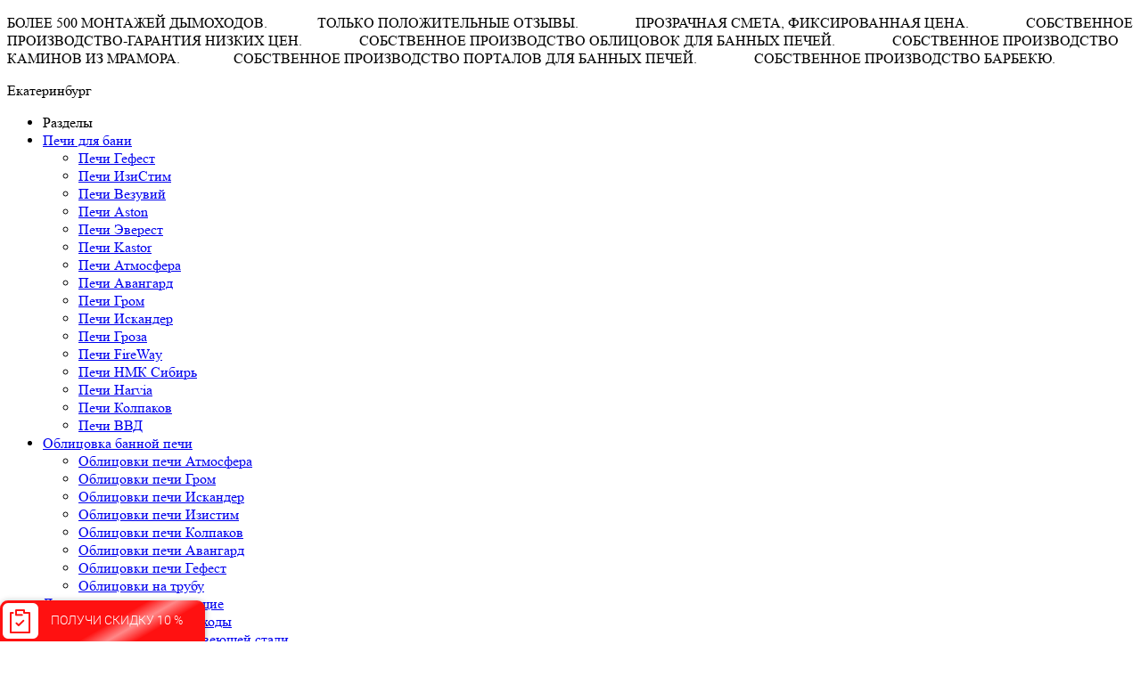

--- FILE ---
content_type: text/html; charset=UTF-8
request_url: https://kamin-komfort.ru/katalog/DIMOHODI_i_komplektuyushie/Dimohodi_iz_nerzhaveyushej_stali__Nerzhaveyushie_dimohodi_/Dimohodi_Ferrum/Dimohodi_ferrum_f_200_mm/Ferrum_-_Razdelka_potolochnaya_580_D-200_AISI_430_05mm__Minerit.html
body_size: 33891
content:
    <!-- Это сверху остаётся -->
    <!DOCTYPE html>
    <html lang="ru">
    <head prefix="og: http://ogp.me/ns# product: http://ogp.me/ns/product#">
        <title>Купить Феррум - Разделка потолочная 580 D=200, AISI 430, 0,5мм/Минерит, Цены на Феррум - Разделка потолочная 580 D=200, AISI 430, 0,5мм/Минерит в Екатеринбурге | Интернет-магазин kamin-komfort.ru</title>
        <meta name="description" content="Купить Феррум - Разделка потолочная 580 D=200, AISI 430, 0,5мм/Минерит, Цены на Феррум - Разделка потолочная 580 D=200, AISI 430, 0,5мм/Минерит в интернет-магазине в Екатеринбурге. Доставка по РФ, монтаж, гарантия ✦ «Магия Комфорта» Екатеринбург ☎️ 8 800 550-36-89">
<meta property="product:price:amount" content="8813">
<meta property="product:price:currency" content="RUB">
<meta property="og:title" content="Купить Феррум - Разделка потолочная 580 D=200, AISI 430, 0,5мм/Минерит, Цены на Феррум - Разделка потолочная 580 D=200, AISI 430, 0,5мм/Минерит в Екатеринбурге | Интернет-магазин kamin-komfort.ru">
<meta property="og:site_name" content="Печи, Камины - Магия Комфорта">
<meta property="og:url" content="https://kamin-komfort.ru/katalog/DIMOHODI_i_komplektuyushie/Dimohodi_iz_nerzhaveyushej_stali__Nerzhaveyushie_dimohodi_/Dimohodi_Ferrum/Dimohodi_ferrum_f_200_mm/Ferrum_-_Razdelka_potolochnaya_580_D-200_AISI_430_05mm__Minerit.html">
<meta property="og:type" content="product">
<meta property="og:locale" content="ru_RU">
<meta property="og:description" content="Купить Феррум - Разделка потолочная 580 D=200, AISI 430, 0,5мм/Минерит, Цены на Феррум - Разделка потолочная 580 D=200, AISI 430, 0,5мм/Минерит в интернет-магазине в Екатеринбурге. Доставка по РФ, монтаж, гарантия ✦ «Магия Комфорта» Екатеринбург ☎️ 8 800 550-36-89">
<meta property="og:image" content="/images/catalog/items/9312.jpg">
<link href="https://kamin-komfort.ru/katalog/DIMOHODI_i_komplektuyushie/Dimohodi_iz_nerzhaveyushej_stali__Nerzhaveyushie_dimohodi_/Dimohodi_Ferrum/Dimohodi_ferrum_f_200_mm/Ferrum_-_Razdelka_potolochnaya_580_D-200_AISI_430_05mm__Minerit.html" rel="canonical">
<link href="/css/question.css?v=1755796156" rel="stylesheet">
<link href="/assets/cbab4764/css/bootstrap.css?v=1765393927" rel="stylesheet">
<link href="/js/libs/jquery-ui/jquery-ui.min.css?v=1689178399" rel="stylesheet">
<link href="/js/libs/bootstrap-4.1.0-dist/css/bootstrap-grid.min.css?v=1689178399" rel="stylesheet">
<link href="/js/libs/jQuery.mmenu/jquery.mmenu.css?v=1689178399" rel="stylesheet">
<link href="/js/libs/jQuery.mmenu/extensions/effects/jquery.mmenu.effects.css?v=1689178399" rel="stylesheet">
<link href="/js/libs/jQuery.mmenu/extensions/shadows/jquery.mmenu.shadows.css?v=1689178399" rel="stylesheet">
<link href="/css/style.css?v=1768492172" rel="stylesheet">
<link href="/css/adaptive_style.css?v=1765824962" rel="stylesheet">
<link href="/css/style_additional_for_all.css?v=1768249476" rel="stylesheet">
<link href="/css/pages/product.css?v=1763119556" rel="stylesheet">
<link href="/css/libs/swiper.min.css?v=1689178399" rel="stylesheet">
<link href="/css/libs/swiper-product.css?v=1763567712" rel="stylesheet">
<link href="/js/libs/lightgallery/css/lightgallery.css?v=1689178399" rel="stylesheet">
<style position="3">

        .icon-little-left{
            position: relative;
            display: inline-block;
            height: 20px;
        }
        
        .icon-little-left::before {
            content: ''; 
            display: inline-block; 
            width: 20px; 
            height: 20px; 
            background-size: contain;
            margin-right: 8px; 0
        }
        .product-info {
            display: flex;
            flex-wrap: column; /* Позволяет элементам перенастраиваться на новую строку */
        }
        .product-info-item {
            display: flex;
            align-items: center;
            text-decoration: none;
            color: inherit;
            margin-right: 10px; /* Отступ между элементами */
        }
        .product-info-item:hover {
            text-decoration: underline; /* Добавить эффект наведения при необходимости */
        }
        /* Стили для значка */
        .rating-icon, .reviews-icon, .questions-icon {
            /* Примените ваши стили для значков здесь */
            display: inline-block; /* Если вы используете ::before, убедитесь, что стиль применяется здесь */
        }
        .rating-icon::before{
             background: url(/images/svg_icons_new/product/star.svg) center center no-repeat; /* Фон с иконкой */
        }   
        .questions-icon::before{
             background: url(/images/svg_icons_new/product/question.svg) center center no-repeat; /* Фон с иконкой */
        }  
        .star-rating{
            color:#824040;
        }
      .bordered-block::before, .bordered-block::after {
        content: ''; 
        position: absolute;
        left: 20px; bottom: -20px;
        border: 10px solid transparent;
        border-top: 10px solid green;
       }
       .bordered-block::after {
        border-top: 10px solid white;
        bottom: -19px; 
       }
        .content {
            padding: 7px; /* Отступ сверху, чтобы контент не перекрывался */
        }
        /* Медиа-запрос для небольших экранов */
        @media (max-width: 405px) { /* Измените ширину по необходимости */
            .product-info {
                flex-direction: column; /* Изменяем направление на столбец */
            }
            .product-info-item {
                margin-right: 0; /* Убираем отступ, чтобы избежать пробелов */
                margin-bottom: 10px; /* Добавляем отступ между ссылками */
            }
    }
    </style>
<script src="/js/libs/jquery-3.3.1.min.js?v=1689178399"></script>        <meta http-equiv="Content-Type" content="text/html; charset=utf-8">
        <meta http-equiv="Content-Security-Policy" content="default-src *  data: blob: filesystem: about: ws: wss: 'unsafe-inline' 'unsafe-eval';
script-src * data: blob: 'unsafe-inline' 'unsafe-eval';
connect-src * data: blob: 'unsafe-inline';
img-src * data: blob: 'unsafe-inline';
frame-src * data: blob: ;
style-src * data: blob: 'unsafe-inline';
font-src * data: blob: 'unsafe-inline';">
        <!--       -->        <meta name="viewport" content="width=device-width, initial-scale=1, shrink-to-fit=no">
        <link rel="manifest" href="/site.webmanifest">
        <link rel="mask-icon" href="/safari-pinned-tab.svg" color="#5bbad5">
        <meta name="csrf-param" content="_csrf-frontend">
        <meta name="csrf-token" content="1GmM2QuRTX_gGP-XaSNryednPvRNzKU1wsqSAOA6ZHSQNsHgSfUkFKZ1l98uRjSbhDZPvjWBwgOAms15s3YeGA==">
        <meta name="msapplication-TileColor" content="#da532c">
        <meta name="theme-color" content="#ffffff">
        <script>
            function cl(some) {
                console.log(some);
            }

            function time() {
                return Math.floor(Date.now() / 1000);
            }

            function addSomeJsScriptByName(scriptName) {
                let scripts = new Map([]);
                if (scripts.has(scriptName)) {
                    let script = document.createElement('script');
                    script.src = scripts.get(scriptName).src;
                    script.async = false;

                    if (scripts.get(scriptName).callback !== 'undefined') {
                        let callback = scripts.get(scriptName).callback;
                        script.onload = () => callback(null, script);
                        script.onerror = () => callback(new Error(`Не удалось загрузить скрипт ${src}`));
                    }
                    document.head.appendChild(script);
                }
            }
        </script>
        <!--       -->        <!--       -->
        <link rel="stylesheet" href="https://cdn.envybox.io/widget/cbk.css">
                    <!-- Yandex.Metrika counter -->
            <script type="text/javascript">
                (function (m, e, t, r, i, k, a) {
                    m[i] = m[i] || function () {
                        (m[i].a = m[i].a || []).push(arguments)
                    };
                    m[i].l = 1 * new Date();
                    for (var j = 0; j < document.scripts.length; j++) {
                        if (document.scripts[j].src === r) {
                            return;
                        }
                    }
                    k = e.createElement(t), a = e.getElementsByTagName(t)[0], k.async = 1, k.src = r, a.parentNode.insertBefore(k, a)
                })(window, document, 'script', 'https://mc.yandex.ru/metrika/tag.js', 'ym');

                ym(25854854, 'init', {
                    webvisor: true,
                    clickmap: true,
                    ecommerce: "dataLayer",
                    accurateTrackBounce: true,
                    trackLinks: true
                });
            </script>
            <noscript>
                <div><img src="https://mc.yandex.ru/watch/25854854" style="position:absolute; left:-9999px;" alt=""/>
                </div>
            </noscript>
            <!-- /Yandex.Metrika counter -->
            </head>
    <body>
        <div class="page">
        <header>
            <div class="brown top-banner">
                <div class="top-banner__inner">
                    <p>БОЛЕЕ 500 МОНТАЖЕЙ ДЫМОХОДОВ.&nbsp;&nbsp;&nbsp;&nbsp;&nbsp;&nbsp;&nbsp;&nbsp;&nbsp;&nbsp;&nbsp;&nbsp;&nbsp;&nbsp;ТОЛЬКО ПОЛОЖИТЕЛЬНЫЕ ОТЗЫВЫ.&nbsp;&nbsp;&nbsp;&nbsp;&nbsp;&nbsp;&nbsp;&nbsp;&nbsp;&nbsp;&nbsp;&nbsp;&nbsp;&nbsp;&nbsp; ПРОЗРАЧНАЯ СМЕТА, ФИКСИРОВАННАЯ ЦЕНА.&nbsp;&nbsp;&nbsp;&nbsp;&nbsp;&nbsp;&nbsp;&nbsp;&nbsp;&nbsp;&nbsp;&nbsp;&nbsp;&nbsp;&nbsp; СОБСТВЕННОЕ ПРОИЗВОДСТВО-ГАРАНТИЯ НИЗКИХ ЦЕН.&nbsp;&nbsp;&nbsp;&nbsp;&nbsp;&nbsp;&nbsp;&nbsp;&nbsp;&nbsp;&nbsp;&nbsp;&nbsp;&nbsp;&nbsp; СОБСТВЕННОЕ ПРОИЗВОДСТВО ОБЛИЦОВОК ДЛЯ БАННЫХ ПЕЧЕЙ.&nbsp;&nbsp;&nbsp;&nbsp;&nbsp;&nbsp;&nbsp;&nbsp;&nbsp;&nbsp;&nbsp;&nbsp;&nbsp;&nbsp;&nbsp; СОБСТВЕННОЕ ПРОИЗВОДСТВО КАМИНОВ ИЗ МРАМОРА.&nbsp;&nbsp;&nbsp;&nbsp;&nbsp;&nbsp;&nbsp;&nbsp;&nbsp;&nbsp;&nbsp;&nbsp;&nbsp;&nbsp;&nbsp;СОБСТВЕННОЕ ПРОИЗВОДСТВО ПОРТАЛОВ ДЛЯ БАННЫХ ПЕЧЕЙ.&nbsp;&nbsp;&nbsp;&nbsp;&nbsp;&nbsp;&nbsp;&nbsp;&nbsp;&nbsp;&nbsp;&nbsp;&nbsp;&nbsp;&nbsp;  СОБСТВЕННОЕ ПРОИЗВОДСТВО БАРБЕКЮ.</p>
                </div>
            </div>
            <div class="container desktop-header mobile-hide">
                <div class="row no-gutters top-row align-items-start py-3 mobile-padding">
                    <!-- Левая часть (надпись) -->
                    <div class="col-2 d-none d-md-block p-0 mobile-hide">
                        <div class="inner-left h-100 d-flex align-items-center justify-content-start">
                            <span class="top-left-text">Екатеринбург</span>
                        </div>
                    </div>

                    <!-- Центральное меню -->
                    <div class="col-8 p-0">
                        <div class="inner-center h-100 d-flex align-items-center justify-content-center">
                            <!-- Мобильное меню -->
                            <nav id="mmenu-catalog" class="d-none">
                                <ul>
                                    <li class="Divider">Разделы</li>
                                    <li><a title="Печи для бани" href="https://kamin-komfort.ru/katalog/BANNIE_PECHI_ELEKTROKAMENKI/">Печи для бани</a><ul><li><a title="Печи Гефест" href="https://kamin-komfort.ru/katalog/BANNIE_PECHI_ELEKTROKAMENKI/GEFEST_-_chugunnie_pechi_dlya_bani_v_Ekaterinburge/">Печи Гефест</a></li><li><a title="Печи ИзиСтим" href="https://kamin-komfort.ru/katalog/BANNIE_PECHI_ELEKTROKAMENKI/Pechi_IziStim/">Печи ИзиСтим</a></li><li><a title="Печи Везувий" href="https://kamin-komfort.ru/katalog/BANNIE_PECHI_ELEKTROKAMENKI/Pechi_Vezuvij/">Печи Везувий</a></li><li><a title="Печи Aston" href="https://kamin-komfort.ru/katalog/BANNIE_PECHI_ELEKTROKAMENKI/Pechi_Aston/">Печи Aston</a></li><li><a title="Печи Эверест" href="https://kamin-komfort.ru/katalog/BANNIE_PECHI_ELEKTROKAMENKI/Pechi_Everest/">Печи Эверест</a></li><li><a title="Печи Kastor " href="https://kamin-komfort.ru/katalog/BANNIE_PECHI_ELEKTROKAMENKI/Pechi-Kastor/">Печи Kastor </a></li><li><a title="Печи Атмосфера" href="https://kamin-komfort.ru/katalog/BANNIE_PECHI_ELEKTROKAMENKI/Pechi_Atmosfera/">Печи Атмосфера</a></li><li><a title="Печи Авангард" href="https://kamin-komfort.ru/katalog/BANNIE_PECHI_ELEKTROKAMENKI/Pechi_Gefest_Avangard/">Печи Авангард</a></li><li><a title="Печи Гром" href="https://kamin-komfort.ru/katalog/BANNIE_PECHI_ELEKTROKAMENKI/Pechi_Gefest_Grom/">Печи Гром</a></li><li><a title="Печи Искандер" href="https://kamin-komfort.ru/katalog/BANNIE_PECHI_ELEKTROKAMENKI/Pechi_Gefest_Iskander/">Печи Искандер</a></li><li><a title="Печи Гроза" href="https://kamin-komfort.ru/katalog/BANNIE_PECHI_ELEKTROKAMENKI/Pechi_Gefest_Groza/">Печи Гроза</a></li><li><a title="Печи FireWay" href="https://kamin-komfort.ru/katalog/BANNIE_PECHI_ELEKTROKAMENKI/Pechi_dlya_bani_FireWay/">Печи FireWay</a></li><li><a title="Печи НМК Сибирь" href="https://kamin-komfort.ru/katalog/BANNIE_PECHI_ELEKTROKAMENKI/Bannie-pechi-Sibir-nmk/">Печи НМК Сибирь</a></li><li><a title="Печи Harvia" href="https://kamin-komfort.ru/katalog/BANNIE_PECHI_ELEKTROKAMENKI/HARVIA13950/">Печи Harvia</a></li><li><a title="Печи Колпаков" href="https://kamin-komfort.ru/katalog/BANNIE_PECHI_ELEKTROKAMENKI/CHugunnaya_pech_Kolpakov/">Печи Колпаков</a></li><li><a title="Печи ВВД" href="https://kamin-komfort.ru/katalog/BANNIE_PECHI_ELEKTROKAMENKI/Pechi_dlya_bani_VVD/">Печи ВВД</a></li></ul></li><li><a title="Облицовка банной печи" href="https://kamin-komfort.ru/katalog/Oblicovki_bannih_pechej/">Облицовка банной печи</a><ul><li><a title="Облицовки печи Атмосфера" href="https://kamin-komfort.ru/katalog/Oblicovki_bannih_pechej/atmosfera/">Облицовки печи Атмосфера</a></li><li><a title="Облицовки печи Гром" href="https://kamin-komfort.ru/katalog/Oblicovki_bannih_pechej/grom/">Облицовки печи Гром</a></li><li><a title="Облицовки печи Искандер" href="https://kamin-komfort.ru/katalog/Oblicovki_bannih_pechej/iskander/">Облицовки печи Искандер</a></li><li><a title="Облицовки печи Изистим" href="https://kamin-komfort.ru/katalog/Oblicovki_bannih_pechej/izistim/">Облицовки печи Изистим</a></li><li><a title="Облицовки печи Колпаков" href="https://kamin-komfort.ru/katalog/Oblicovki_bannih_pechej/kolpakov/">Облицовки печи Колпаков</a></li><li><a title="Облицовки печи Авангард" href="https://kamin-komfort.ru/katalog/Oblicovki_bannih_pechej/avangard/">Облицовки печи Авангард</a></li><li><a title="Облицовки печи Гефест" href="https://kamin-komfort.ru/katalog/Oblicovki_bannih_pechej/gefest/">Облицовки печи Гефест</a></li><li><a title="Облицовки на трубу" href="https://kamin-komfort.ru/katalog/Oblicovki_bannih_pechej/na-trubu/">Облицовки на трубу</a></li></ul></li><li><a title="Дымоходы и комплектующие" href="https://kamin-komfort.ru/katalog/DIMOHODI_i_komplektuyushie/">Дымоходы и комплектующие</a><ul><li><a title="Керамические дымоходы" href="https://kamin-komfort.ru/katalog/DIMOHODI_i_komplektuyushie/Keramicheskie_dimohodi/">Керамические дымоходы</a></li><li><a title="Дымоходы из нержавеющей стали" href="https://kamin-komfort.ru/katalog/DIMOHODI_i_komplektuyushie/Dimohodi_iz_nerzhaveyushej_stali__Nerzhaveyushie_dimohodi_/">Дымоходы из нержавеющей стали</a></li><li><a title="Сэндвич дымоходы" href="https://kamin-komfort.ru/katalog/DIMOHODI_i_komplektuyushie/sendvich/">Сэндвич дымоходы</a></li></ul></li><li><a title="Порталы для банной печи" href="https://kamin-komfort.ru/katalog/Portali_dlya_bannoj_pechi/">Порталы для банной печи</a></li><li><a title="Каминные топки" href="https://kamin-komfort.ru/katalog/Kaminnie_topki/">Каминные топки</a><ul><li><a title="Топки FireWay" href="https://kamin-komfort.ru/katalog/Kaminnie_topki/Topki_FireWay/">Топки FireWay</a></li><li><a title="Топки Piazzetta" href="https://kamin-komfort.ru/katalog/Kaminnie_topki/Kaminnie_topki_PIAZZETTA_Topki_PIAZZETTA/">Топки Piazzetta</a></li><li><a title="Топки FireBird" href="https://kamin-komfort.ru/katalog/Kaminnie_topki/Topki_FireBird_/">Топки FireBird</a></li><li><a title="Топки Мета" href="https://kamin-komfort.ru/katalog/Kaminnie_topki/Topki_Meta/">Топки Мета</a></li><li><a title="Топки LK" href="https://kamin-komfort.ru/katalog/Kaminnie_topki/Topki_LK/">Топки LK</a></li><li><a title="Топки Kratki" href="https://kamin-komfort.ru/katalog/Kaminnie_topki/Kaminnie_topki_Kratki/">Топки Kratki</a></li><li><a title="Топки Keddy" href="https://kamin-komfort.ru/katalog/Kaminnie_topki/Kaminnie_topki_Keddy_Topka_Keddy/">Топки Keddy</a></li><li><a title="Топки Supra" href="https://kamin-komfort.ru/katalog/Kaminnie_topki/Kaminnie_topki_Supra_Topki_Supra/">Топки Supra</a></li><li><a title="Каминные топки Aston" href="https://kamin-komfort.ru/katalog/Kaminnie_topki/kaminnye-topki-aston/">Каминные топки Aston</a></li><li><a title="Каминные топки Экокамин" href="https://kamin-komfort.ru/katalog/Kaminnie_topki/Kaminnie_topki_Ekokamin/">Каминные топки Экокамин</a></li><li><a title="Топки Invicta" href="https://kamin-komfort.ru/katalog/Kaminnie_topki/Kaminnie_topki_Invicta_Topka_Invicta/">Топки Invicta</a></li><li><a title="Топки Edilkamin" href="https://kamin-komfort.ru/katalog/Kaminnie_topki/Kaminnie_topki_EDILKAMIN/">Топки Edilkamin</a></li><li><a title="Топки Nordflam" href="https://kamin-komfort.ru/katalog/Kaminnie_topki/Kaminnie_topki_NORDFLAM_Topki_NORDFLAM/">Топки Nordflam</a></li><li><a title="Каминные топки Jotul" href="https://kamin-komfort.ru/katalog/Kaminnie_topki/Kaminnie_topki_JOTUL/">Каминные топки Jotul</a></li></ul></li><li><a title="Камины" href="https://kamin-komfort.ru/katalog/KAMINI/">Камины</a><ul><li><a title="Камины для дачи VALERIA" href="https://kamin-komfort.ru/katalog/KAMINI/Kamini_dlya_dachi_VALERIA/">Камины для дачи VALERIA</a></li><li><a title="Мраморные камины VICTORIA" href="https://kamin-komfort.ru/katalog/KAMINI/Mramornie_kamini_VICTORIA/">Мраморные камины VICTORIA</a></li><li><a title="Камин облицовка ГЛОРИЯ" href="https://kamin-komfort.ru/katalog/KAMINI/Kamin_oblicovka_GLORIYA/">Камин облицовка ГЛОРИЯ</a></li><li><a title="Печи, камины из талькохлорита, талькомагнезита " href="https://kamin-komfort.ru/katalog/KAMINI/Pechi_kamini_iz_talkohlorita_talkomagnezita_/">Печи, камины из талькохлорита, талькомагнезита </a></li><li><a title="Портал для камина Diana" href="https://kamin-komfort.ru/katalog/KAMINI/Portal_dlya_kamina_Diana/">Портал для камина Diana</a></li><li><a title="Камины Мета" href="https://kamin-komfort.ru/katalog/KAMINI/Kamini_Meta/">Камины Мета</a></li><li><a title="Каминные решетки" href="https://kamin-komfort.ru/katalog/KAMINI/Kaminnie-reshetki/">Каминные решетки</a></li><li><a title="Аксессуары для каминов" href="https://kamin-komfort.ru/katalog/KAMINI/Aksessuari-dlya-kaminov/">Аксессуары для каминов</a></li></ul></li><li><a title="Печи для дома" href="https://kamin-komfort.ru/katalog/PECHI_DLYA_DOMA/">Печи для дома</a><ul><li><a title="Печи FireBird " href="https://kamin-komfort.ru/katalog/PECHI_DLYA_DOMA/Pechi_FireBird_/">Печи FireBird </a></li><li><a title="Печи-камины EASYSTEAM" href="https://kamin-komfort.ru/katalog/PECHI_DLYA_DOMA/Pechi-kamini_EASYSTEAM/">Печи-камины EASYSTEAM</a></li><li><a title="Печи-камины Везувий" href="https://kamin-komfort.ru/katalog/PECHI_DLYA_DOMA/Pechi-kamini_Vezuvij/">Печи-камины Везувий</a></li><li><a title="Печи-камины Эверест" href="https://kamin-komfort.ru/katalog/PECHI_DLYA_DOMA/Pechi-kamini_Everest_kupit/">Печи-камины Эверест</a></li><li><a title="Печи-камины BLACK STOVE" href="https://kamin-komfort.ru/katalog/PECHI_DLYA_DOMA/Pechi-kamini_BLACK_STOVE/">Печи-камины BLACK STOVE</a></li><li><a title="Печи-камины INVICTA" href="https://kamin-komfort.ru/katalog/PECHI_DLYA_DOMA/Pechi-kamini_INVICTA/">Печи-камины INVICTA</a></li><li><a title="Печи-камины НМК Сибирь" href="https://kamin-komfort.ru/katalog/PECHI_DLYA_DOMA/Pechi-kamini_NMK_Sibir/">Печи-камины НМК Сибирь</a></li><li><a title="Печи Бранденбург" href="https://kamin-komfort.ru/katalog/PECHI_DLYA_DOMA/Pechi-Brandenburg/">Печи Бранденбург</a></li><li><a title="Печи Бавария" href="https://kamin-komfort.ru/katalog/PECHI_DLYA_DOMA/BAVARIYA_-_pechi_dlya_ekonomnogo_otoplenie_Rossiya_/">Печи Бавария</a></li><li><a title="Кафельные печи ABX" href="https://kamin-komfort.ru/katalog/PECHI_DLYA_DOMA/ABX__kafelnie_pechi__Isklyuchitelnoe_kachestvo_chuguna_metalla_i_kafelya_/">Кафельные печи ABX</a></li><li><a title="Печи ТМФ" href="https://kamin-komfort.ru/katalog/PECHI_DLYA_DOMA/TMF_-_sibirskie_pechi__Rossiya_/">Печи ТМФ</a></li><li><a title="Печи-камины ABX" href="https://kamin-komfort.ru/katalog/PECHI_DLYA_DOMA/ABX_-__PECHI-KAMINI/">Печи-камины ABX</a></li><li><a title="Печи Nordica" href="https://kamin-komfort.ru/katalog/PECHI_DLYA_DOMA/Pechi_NORDICA/">Печи Nordica</a></li><li><a title="Печи Мета" href="https://kamin-komfort.ru/katalog/PECHI_DLYA_DOMA/META_-_nedorogie_pechi_rossijskogo_proizvodstva/">Печи Мета</a></li><li><a title="Печи Ермак" href="https://kamin-komfort.ru/katalog/PECHI_DLYA_DOMA/ERMAK_-_sibirskaya_nadezhnost__Rossiya_/">Печи Ермак</a></li><li><a title="Печи Piazzetta" href="https://kamin-komfort.ru/katalog/PECHI_DLYA_DOMA/PIAZZETTA_-_pechi_iz_Italii/">Печи Piazzetta</a></li><li><a title="Печи Edilkamin" href="https://kamin-komfort.ru/katalog/PECHI_DLYA_DOMA/EDILKAMIN_-_pechi_iz_Italii/">Печи Edilkamin</a></li><li><a title="Печи камины PANADERO" href="https://kamin-komfort.ru/katalog/PECHI_DLYA_DOMA/pechi-kaminy-panadero/">Печи камины PANADERO</a></li><li><a title="Печи-камины Invicta" href="https://kamin-komfort.ru/katalog/PECHI_DLYA_DOMA/INVICTA_(Franciya)_Pechi_-_kamini/">Печи-камины Invicta</a></li><li><a title="Печи Kratki" href="https://kamin-komfort.ru/katalog/PECHI_DLYA_DOMA/KRATKI_-_pechi_iz_Polshi/">Печи Kratki</a></li><li><a title="Печи Теплодар для дома" href="https://kamin-komfort.ru/katalog/PECHI_DLYA_DOMA/Pechi-dlya-doma-Teplodar/">Печи Теплодар для дома</a></li><li><a title="Печи FireWay" href="https://kamin-komfort.ru/katalog/PECHI_DLYA_DOMA/CHugunnie_pechi_FireWay/">Печи FireWay</a></li><li><a title="Печи Jotul" href="https://kamin-komfort.ru/katalog/PECHI_DLYA_DOMA/JOTUL_-_chugun_visokogo_kachesva_Norvegiya_/">Печи Jotul</a></li></ul></li><li><a title="Наши работы" href="https://kamin-komfort.ru/katalog/NASHI_RABOTI/">Наши работы</a></li><li><a title="Модульные барбекю" href="https://kamin-komfort.ru/katalog/Modulnie_barbekyu/">Модульные барбекю</a><ul><li><a title="Модульные барбекю Диана" href="https://kamin-komfort.ru/katalog/Modulnie_barbekyu/Modulnie_barbekyu_Diana/">Модульные барбекю Диана</a></li></ul></li><li><a title="Твердотопливные котлы" href="https://kamin-komfort.ru/katalog/Tverdotoplivnie_kotli/">Твердотопливные котлы</a><ul><li><a title="Котлы Теплодар" href="https://kamin-komfort.ru/katalog/Tverdotoplivnie_kotli/Kotli_Teplodar/">Котлы Теплодар</a></li><li><a title="Котлы Zota" href="https://kamin-komfort.ru/katalog/Tverdotoplivnie_kotli/Kotli_Zota/">Котлы Zota</a></li></ul></li><li><a title="Камни для бани" href="https://kamin-komfort.ru/katalog/KAMNI_DLYA_BANI/">Камни для бани</a></li><li><a title="Плитка для бани" href="https://kamin-komfort.ru/katalog/Plitka_dlya_bani/">Плитка для бани</a></li><li><a title="Электрические печи" href="https://kamin-komfort.ru/katalog/Elektricheskie-pechi-dlya-bani-Elektrokamenki/">Электрические печи</a><ul><li><a title="Электрические печи Harvia" href="https://kamin-komfort.ru/katalog/Elektricheskie-pechi-dlya-bani-Elektrokamenki/HARVIA/">Электрические печи Harvia</a></li><li><a title="Электрические печи Sawo" href="https://kamin-komfort.ru/katalog/Elektricheskie-pechi-dlya-bani-Elektrokamenki/SAWO/">Электрические печи Sawo</a></li></ul></li><li><a title="Пульты управления" href="https://kamin-komfort.ru/katalog/Pulti-upravleniya/">Пульты управления</a><ul><li><a title="SENTIO BY HARVIA" href="https://kamin-komfort.ru/katalog/Pulti-upravleniya/SENTIO-BY-HARVIA/">SENTIO BY HARVIA</a></li><li><a title="Пульты управления Sawo" href="https://kamin-komfort.ru/katalog/Pulti-upravleniya/SAWO13347/">Пульты управления Sawo</a></li><li><a title="Пульты управления Harvia" href="https://kamin-komfort.ru/katalog/Pulti-upravleniya/pulti_HARVIA/">Пульты управления Harvia</a></li></ul></li><li><a title="Биокамины" href="https://kamin-komfort.ru/katalog/biokaminy/">Биокамины</a><ul><li><a title="Биокамины SteelHeat торцевые" href="https://kamin-komfort.ru/katalog/biokaminy/steelheat-tortsevye/">Биокамины SteelHeat торцевые</a></li><li><a title="Биокамины SteelHeat навесные" href="https://kamin-komfort.ru/katalog/biokaminy/steelheat-navesnye/">Биокамины SteelHeat навесные</a></li><li><a title="Биокамины SteelHeat" href="https://kamin-komfort.ru/katalog/biokaminy/steelheat/">Биокамины SteelHeat</a></li><li><a title="Биокамины SteelHeat в портале" href="https://kamin-komfort.ru/katalog/biokaminy/steelheat-v-portale/">Биокамины SteelHeat в портале</a></li><li><a title="Биокамины SteelHeat Встраиваемые в нишу" href="https://kamin-komfort.ru/katalog/biokaminy/steelheat-vstraivaemye/">Биокамины SteelHeat Встраиваемые в нишу</a></li><li><a title="Биокамины SteelHeat фронтальные" href="https://kamin-komfort.ru/katalog/Biokamini-SteelHeat-Frontalnie/">Биокамины SteelHeat фронтальные</a></li><li><a title="Биокамины SteelHeat напольные" href="https://kamin-komfort.ru/katalog/Biokamini-SteelHeat-napolnie/">Биокамины SteelHeat напольные</a></li><li><a title="Биокамины SteelHeat угловые" href="https://kamin-komfort.ru/katalog/Biokamini-SteelHeat-uglovie/">Биокамины SteelHeat угловые</a></li><li><a title="Биокамины SteelHeat сквозные" href="https://kamin-komfort.ru/katalog/Biokamini-SteelHeat-skvoznie/">Биокамины SteelHeat сквозные</a></li></ul></li><li><a title="Вентиляция для бани" href="https://kamin-komfort.ru/katalog/DIMOHODI_i_komplektuyushie/Dimohodi_iz_nerzhaveyushej_stali__Nerzhaveyushie_dimohodi_/pritochnaya-ventilyatsiya/">Вентиляция для бани</a></li><li><a title="Печи для дачи" href="https://kamin-komfort.ru/katalog/pechi-dlya-dachi/">Печи для дачи</a></li><li><a title="Дровяные печи" href="https://kamin-komfort.ru/katalog/drovyanye-pechi/">Дровяные печи</a></li><li><a title="Чугунные печи" href="https://kamin-komfort.ru/katalog/chugunnye-pechi/">Чугунные печи</a></li><li><a title="Электрокаменки" href="https://kamin-komfort.ru/katalog/elektrokamenki/">Электрокаменки</a></li>                                    <li><a href="/tovary_so_skidkoy.html" title="Печи, камины со скидкой по акции">РАСПРОДАЖА,
                                            ТОВАРЫ СО СКИДКОЙ</a></li>
                                </ul>
                            </nav>

                            <!-- Кнопка открытия меню -->
                            <button class="mobile-menu-toggle d-md-none">
                                <i class="icon-menu"></i> Меню
                            </button>


                            <div class="top-nav-container w-100">
                                <nav class="top-nav d-flex flex-row flex-wrap flex-sm-nowrap justify-content-center">
                                    <div class="dropdown">
                                        <a href="#" class="nav-link dropdown-toggle" id="favoritesDropdown"
                                           role="button"
                                           data-toggle="dropdown" aria-haspopup="true" aria-expanded="false">
                                            Клиентам
                                        </a>
                                        <div class="dropdown-menu" aria-labelledby="favoritesDropdown">
                                            <a class="dropdown-item" href="/oplata.html">Оплата</a>
                                            <a class="dropdown-item" href="/dostavka.html">Доставка</a>
                                            <a class="dropdown-item" href="/garantii_i_vozvrat.html">Гарантии и
                                                возврат</a>
                                        </div>
                                    </div>

                                    <a href="/o_nas.html" class="nav-link" title="О компании">О компании</a>

                                    <div class="dropdown">
                                        <a href="#" class="nav-link dropdown-toggle" id="partnersDropdown" role="button"
                                           data-toggle="dropdown" aria-haspopup="true" aria-expanded="false">
                                            Партнёрам
                                        </a>
                                        <div class="dropdown-menu" aria-labelledby="partnersDropdown">
                                            <a class="dropdown-item" href="/partnyoram.html#designers">Дизайнерам и
                                                архитекторам</a>
                                            <a class="dropdown-item" href="/partnyoram.html#dealers">Дилерам</a>
                                            <a class="dropdown-item" href="/partnyoram.html#mounting">Строителям</a>
                                            <a class="dropdown-item" href="/partnyoram.html#mounting">Монтажникам</a>
                                        </div>
                                    </div>

                                    <a class="nav-link" href="/katalog/NASHI_RABOTI/" title="Примеры наших работ">Наши
                                        работы</a>
                                    <a class="nav-link" href="/otzivi.html" title="Отзывы">Отзывы</a>

                                    <div class="dropdown">
                                        <a href="#" class="nav-link dropdown-toggle" id="postsDropdown"
                                           role="button"
                                           data-toggle="dropdown" aria-haspopup="true" aria-expanded="false">
                                            Статьи
                                        </a>
                                        <div class="dropdown-menu" aria-labelledby="postsDropdown">
                                            <a class="dropdown-item" href="/otveti_na_voprosi/">Ответы на вопросы</a>
                                            <a class="dropdown-item" href="/novosti/">Новости</a>
                                            <a class="dropdown-item" href="/stati/">Статьи</a>
                                        </div>
                                    </div>

                                    <div class="dropdown">
                                        <a href="/kontakty.html" class="nav-link dropdown-toggle" id="contactsDropdown"
                                           role="button" data-toggle="dropdown" aria-haspopup="true"
                                           aria-expanded="false">
                                            Контакты
                                        </a>
                                        <div class="dropdown-menu" aria-labelledby="contactsDropdown">
                                            <a class="dropdown-item" href="/kontakty.html#address">Адрес</a>
                                            <a class="dropdown-item" href="/kontakty.html#address">Время работы</a>
                                            <a rel="nofollow" target="_blank" class="dropdown-item"
                                               href="http://ekaterinburg.flamp.ru/firm/magiya_komforta_salon_kaminov-1267165676486081#reviews">Мы
                                                на Flamp</a>
                                            <a rel="nofollow" target="_blank" class="dropdown-item"
                                               href="https://yandex.ru/maps/org/magiya_komforta/1389788428/reviews">Мы
                                                на Яндекс</a>
                                            <a rel="nofollow" target="_blank" class="dropdown-item"
                                               href="https://2gis.ru/ekaterinburg/branches/1267174266339304">Мы на
                                                2gis</a>
                                        </div>
                                    </div>
                                </nav>
                            </div>
                        </div>
                    </div>

                    <!-- Правая часть (иконки мессенджеров) -->
                    <div class="col-4 col-md-2 p-0">
                        <div class="inner-right h-100 d-flex align-items-center justify-content-end justify-content-md-end justify-content-sm-start justify-content-xs-start">
                            <div class="top-right-buttons d-flex align-items-center flex-wrap">
                                <a title="Связаться в Max" target="_blank"
                                   onclick="if(typeof(yaCounter25854854) != 'undefined'){ yaCounter25854854.reachGoal('max_mi'); } return true;"
                                   rel="nofollow" class="contact-icon icon-max"
                                   href="https://max.ru/u/f9LHodD0cOKeCMzljM_qDwOae32Wq1Rzk0liZkZvwSG_JdletHHBt8GaKvI"></a>

                                <a title="Связаться в Whatsapp" target="_blank"
                                   onclick="if(typeof(yaCounter25854854) != 'undefined'){ yaCounter25854854.reachGoal('wts_mi'); } return true;"
                                   rel="nofollow" class="contact-icon icon-whatsapp"
                                   href="https://wa.me/79043841570"></a>

                                <a title="Связаться в Telegram" target="_blank"
                                   onclick="if(typeof(yaCounter25854854) != 'undefined'){ yaCounter25854854.reachGoal('tg_mi'); } return true;"
                                   rel="nofollow" class="contact-icon icon-telegram"
                                   href="https://t.me/Magia_komforta"></a>

                                <a title="Написать на Email" target="_blank"
                                   onclick="if(typeof(yaCounter25854854) != 'undefined'){ yaCounter25854854.reachGoal('mail_mi'); } return true;"
                                   rel="nofollow" class="contact-icon icon-email"
                                   href="mailto:manager@kamin-komfort.ru"></a>
                            </div>
                        </div>
                    </div>
                    <div class="col-5 col-md-3 p-0 mobile-show">
                        <a title="Бесплатный звонок по России" href="tel:88005503689"
                           class="mgo-off-phone phone-header d-block">8 800&nbsp;550-36-89</a>
                    </div>
                </div>

                <div class="row no-gutters top-info-row align-items-start py-2 mobile-padding">
                    <!-- 1. Логотип -->
                    <div class="col-12 col-md-2 d-flex justify-content-md-start justify-content-center mb-2 mb-md-0">
                        <a class="logo top" title="Магия Комфорта логотип" href="/">Печи, камины, дымоходы</a>
                    </div>

                    <!-- 2. Режим работы -->
                    <div class="col-12 col-md-3 mb-2 mb-md-0 text-center mobile-hide">
                        <a href="/kontakty.html#address" title="Режим работы и адрес шоурум">
                            <div class="header-info-block text-left work-time">
                                <div class="header-info-title">Режим работы</div>
                                <div class="header-info-text">
                                    Пн–Пт с 10:00–19:00<br>
                                    Сб с 10:00–14:00
                                </div>
                            </div>
                        </a>
                    </div>

                    <!-- 3. Адрес шоурума -->
                    <div class="col-12 col-md-3 mb-2 mb-md-0 text-center mobile-hide">
                        <a href="/o_nas.html#photos" title="Фотографии шоурум">
                            <div class="header-info-block text-left showroom">
                                <div class="header-info-title">Шоурум</div>
                                <div class="header-info-text">
                                    Екатеринбург, ул. Малышева 122
                                </div>
                            </div>
                        </a>
                    </div>


                    <!-- 4. Телефон и кнопка -->
                    <div class="col-12 col-md-3 d-flex justify-content-md-center justify-content-center mb-2 mb-md-0 text-center mobile-hide">
                        <div class="header-info-block">
                            <a title="Бесплатный звонок по России" href="tel:88005503689"
                               onclick="if(typeof(yaCounter25854854) != 'undefined'){ yaCounter25854854.reachGoal('ANY_LEAD'); } return true;"
                               class="mgo-off-phone phone-header d-block">8 800&nbsp;550-36-89</a>
                            <button data-yandex="zvonokshapka" class="button4 popup__toggle little-callback mt-1">
                                заказать звонок
                            </button>
                        </div>
                    </div>


                    <!-- 5. Кнопки избранного и сравнения -->
                    <div class="col-12 col-md-1 d-flex justify-content-md-end justify-content-center"
                         id="right-icons-header">
                        <div class="head-icons d-flex align-items-end">
                            <a title="Избранные товары" href="/sravnit.html" id="head-fav"
                               class="head-icon"></a>
                            <a title="Сравнение товаров" href="/sravnit.html" id="head-compare"
                               class="head-icon"></a>
                            <a title="Корзина покупателя" href="/cart" id="head-cart" class="head-icon">
                                <span id="head-cart-count" class="cart-count-badge icon-badge">
<!--                                    -->                                            </span>
                            </a>
                        </div>
                    </div>

                </div>
                <div class="row no-gutters bottom-row align-items-center mb-4 mobile-padding">

                    <!-- 1. Кнопка каталога -->
                    <div class="col-auto d-flex justify-content-center justify-content-xl-start">
                        <a class="catalog-button d-flex align-items-center catalog-toggle"
                           id="mmenu-catalog-link">
                            <span class="nav-icon d-inline-block mr-2"></span>
                            <span class="d-none d-md-inline">Каталог</span>
                        </a>
                    </div>

                    <!-- 2. Поиск -->
                    <div class="col pl-3 pr-0">
                        <div id="search-block-header">
                            <form method="get" action="/poisk.html" class="form-search search-form form-inline w-100">
                                <div class="form-group position-relative m-0 w-100">
                                    <input
                                            name="search"
                                            id="search"
                                            type="text"
                                            class="form-control w-100"
                                            placeholder="Название товара / артикул"
                                            value=""
                                    >
                                    <button type="submit" class="search-lup search-icon position-absolute">
                                        Найти
                                    </button>
                                                                            <div class="search-autocomplete"
                                             style="display: none; position: absolute; z-index: 1000; width: 100%;"></div>
                                                                    </div>
                            </form>
                        </div>
                    </div>
                </div>
            </div>
            <div class="container header-mobile mobile-show">
                <!-- Row 1 -->
                <div class="row align-items-center py-2">
                    <div class="col-4">
                        <div class="top-right-buttons d-flex align-items-center">
                            <!-- Иконки соцсетей -->
                            <a title="Связаться в Max" target="_blank"
                               onclick="if(typeof(yaCounter25854854) != 'undefined'){ yaCounter25854854.reachGoal('max_mi'); } return true;"
                               rel="nofollow" class="contact-icon icon-max"
                               href="https://max.ru/u/f9LHodD0cOKeCMzljM_qDwOae32Wq1Rzk0liZkZvwSG_JdletHHBt8GaKvI"></a>

                            <a title="Связаться в Whatsapp" target="_blank"
                               onclick="if(typeof(yaCounter25854854) != 'undefined'){ yaCounter25854854.reachGoal('wts_mi'); } return true;"
                               rel="nofollow" class="contact-icon icon-whatsapp"
                               href="https://wa.me/79043841570"></a>

                            <a title="Связаться в Telegram" target="_blank"
                               onclick="if(typeof(yaCounter25854854) != 'undefined'){ yaCounter25854854.reachGoal('tg_mi'); } return true;"
                               rel="nofollow" class="contact-icon icon-telegram"
                               href="https://t.me/Magia_komforta"></a>

                            <a title="Написать на Email" target="_blank"
                               onclick="if(typeof(yaCounter25854854) != 'undefined'){ yaCounter25854854.reachGoal('mail_mi'); } return true;"
                               rel="nofollow" class="contact-icon icon-email"
                               href="mailto:manager@kamin-komfort.ru"></a>
                        </div>
                    </div>
                    <div class="col-6 text-center">
                        <a href="tel:88005503689" class="mgo-off-phone phone-header">8 800&nbsp;550-36-89</a>
                    </div>
                    <div class="col-2 text-right">
                        <button class="search-toggle"><i class="icon-search head-icon"></i></button>
                    </div>
                </div>

                <!-- Row 2 -->
                <div class="row align-items-center py-2">
                    <div class="col-2 text-left">
                        <a class="catalog-button d-flex align-items-center" href="#mmenu-catalog">
                            <span class="nav-icon catalog-icon"></span>
                        </a>
                    </div>
                    <div class="col-4 text-center">
                        <a class="logo top" title="Магия Комфорта логотип" href="/">Печи, камины, дымоходы</a>
                    </div>
                    <div class="col-6 d-flex justify-content-end" id="mobile-head-icons">

                    </div>
                </div>
            </div>
            <!-- Окно поиска (оверлей) -->
            <div id="mobileSearchOverlay">
                <button type="button" class="close-search">&times;</button>
                <!-- Мобильный поиск -->
                <form method="get" action="/poisk.html" class="overlay-search-form">
                    <div class="search-wrapper">
                        <i class="icon-search head-icon search-icon-left"></i>
                        <input id="search-mobile" type="text" name="search" placeholder="Поиск по сайту..."
                               autocomplete="off">
                        <div class="search-autocomplete"></div>
                    </div>
                </form>
            </div>
        </header>
        <main>
                        <nav class="breadcrumbs container mt-3 mb-4 mb-md-2">
    <a title="Печи, камины - Магия Комфорта" href="https://kamin-komfort.ru">Главная</a>
    <span class="mx-1">>></span>
    <a title="Каталог" alt="Каталог" href="https://kamin-komfort.ru/katalog/">Каталог</a><span class="mx-1">&gt;&gt;</span><a title="Дымоходы и комплектующие" alt="Дымоходы и комплектующие" href="https://kamin-komfort.ru/katalog/DIMOHODI_i_komplektuyushie/">Дымоходы и комплектующие</a><span class="mx-1">&gt;&gt;</span><a title="Дымоходы из нержавеющей стали" alt="Дымоходы из нержавеющей стали" href="https://kamin-komfort.ru/katalog/DIMOHODI_i_komplektuyushie/Dimohodi_iz_nerzhaveyushej_stali__Nerzhaveyushie_dimohodi_/">Дымоходы из нержавеющей стали</a><span class="mx-1">&gt;&gt;</span><a title="Дымоходы Феррум" alt="Дымоходы Феррум" href="https://kamin-komfort.ru/katalog/DIMOHODI_i_komplektuyushie/Dimohodi_iz_nerzhaveyushej_stali__Nerzhaveyushie_dimohodi_/Dimohodi_Ferrum/">Дымоходы Феррум</a><span class="mx-1">&gt;&gt;</span><a title="Дымоходы феррум ф 200 мм" alt="Дымоходы феррум ф 200 мм" href="https://kamin-komfort.ru/katalog/DIMOHODI_i_komplektuyushie/Dimohodi_iz_nerzhaveyushej_stali__Nerzhaveyushie_dimohodi_/Dimohodi_Ferrum/Dimohodi_ferrum_f_200_mm/">Дымоходы феррум ф 200 мм</a>    <span class="mx-1">>></span>
    <span>Феррум - Разделка потолочная 580 D=200, AISI 430, 0,5мм/Минерит</span>
</nav>
    <div class="container">
        <p class="h1 heading font-weight-bold text-uppercase pb-2">Ferrum</p>
    </div>
<div typeof="schema:Product" prefix="schema: https://schema.org/">
    <div class="ImageShowerArea product bk_product container mb-4">
        <div class="row item no-gutters mb-4">

                        <div class="col-12 col-md-5 col-lg-6 d-flex">
                                                                            <img property="schema:image" class="my-5"
                             src="https://kamin-komfort.ru/images/catalog/items/9312.webp"
                             alt="Фото Феррум - Разделка потолочная 580 D=200, AISI 430, 0,5мм/Минерит"
                             title="Фото Феррум - Разделка потолочная 580 D=200, AISI 430, 0,5мм/Минерит">
                                                                </div>
            <div class="col-12 col-md-7 col-lg-6 pt-5 pb-4 px-3 px-sm-5 px-md-0">
                <h1 property="schema:name"
                    class="heading bk_name text-uppercase font-weight-bold pb-2">Феррум - Разделка потолочная 580 D=200, AISI 430, 0,5мм/Минерит</h1>
                <div class="text">
                    <p>
                        <strong>Артикул: </strong>
                        9312                    </p>
                    <div class="product-info d-flex">
                        <a href="#reviews" class="product-info-item d-flex align-items-center mr-3">
                            <span class="icon-little-left rating-icon mr-1"></span>
                            <span>0,0</span>
                        </a>
                        <a href="#reviews" class="product-info-item d-flex align-items-center mr-3"
                           data-toggle="tab" role="tab" aria-controls="reviews" aria-selected="true">
                            <span>Отзывы (0)</span>
                        </a>
                        <a href="#questions" class="product-info-item d-flex align-items-center">
                            <span class="icon-little-left questions-icon mr-1"></span>
                            <span>Вопросы о товаре</span>
                        </a>
                    </div>
                                        <div class="text"></div>
                </div>
                <div class="marks_single_product">
                                    </div>
                <div class="row flex-column flex-sm-row align-items-center align-items-sm-start no-gutters mt-3 mt-lg-5 mb-0 mb-lg-3">
                    <div class="col-auto col-sm-6 mb-2 mb-lg-3" typeof="schema:Offer">
                        <div class="d-flex justify-content-between pr-3">
                            <meta property="schema:priceCurrency" content="RUB"/>
                            <span class="text-uppercase font-weight-bold price-title">Цена</span>
                                                    </div>
                        <span class="price font-weight-bold"><span class="bk_price" property="schema:price"
                                                                   content="8 813">8 813</span> рублей</span>
                        <a class="d-none" property="schema:availability" title="Наличие"
                           href="https://schema.org/PreOrder">PreOrder</a>
                        <a class="best-price-sale" href="#" data-toggle="modal" data-target="#guarantie">Нашли
                            дешевле?<br> Мы можем предложить ещё лучше!</a>
                    </div>
                    <div class="col-auto col-sm-6 mb-2 mb-lg-3"></div>
                    <div class="col-auto col-sm-12 mb-2 order-block">
                                                    <div class="buttons-wrapper">
                                <a class="button4 product-btn order mr-2 mb-2"
                                   onclick="buy(9312);" data-toggle="modal"
                                   data-target="#order-item">Купить в 1 клик</a>

                                <a class="button4 product-btn order mr-2 mb-2"
                                   onclick="buy(9312);" data-toggle="modal"
                                   data-target="#add-to-cart-modal">Добавить в корзину</a>
                            </div>
                                                                        <span class="d-none bk_quantity">1</span>
                    </div>
                </div>
            </div>

        </div>
                <div class="container">
            <!-- Навигация по вкладкам -->
            <ul class="nav nav-tabs" id="productTabs" role="tablist">
                <li class="nav-item">
                    <a class="nav-link active" id="characteristics-tab" data-toggle="tab" href="#characteristics"
                       role="tab" aria-controls="characteristics" aria-selected="false">Характеристики</a>
                </li>
                <li class="nav-item">
                    <a class="nav-link" id="description-tab" data-toggle="tab" href="#description" role="tab"
                       aria-controls="description" aria-selected="true">Описание</a>
                </li>
                <!--                                        <li class="nav-item">-->
                <!--                                            <a class="nav-link" id="documentation-tab" data-toggle="tab" href="#documentation" role="tab"-->
                <!--                                               aria-controls="documentation" aria-selected="false">Документация</a>-->
                <!--                                        </li>-->
                <li class="nav-item">
                    <a class="nav-link" id="reviews-tab" data-toggle="tab" href="#reviews" role="tab"
                       aria-controls="reviews" aria-selected="false">Отзывы</a>
                </li>
                <li class="nav-item">
                    <a class="nav-link" id="questions-tab" data-toggle="tab" href="#questions" role="tab"
                       aria-controls="questions" aria-selected="false">Вопросы</a>
                </li>
            </ul>
        </div>
        <div class="ImageShowerArea bk_product container mb-4">
            <div class="item py-4 px-3 px-sm-5 text white-background brown-border-circle">
                <div class="text-justify" property="schema:description">
                    <!-- Контент вкладок -->
                    <div class="tab-content" id="productTabContent">
                        <div class="tab-pane fade" id="description" role="tabpanel"
                             aria-labelledby="description-tab">
                                                    </div>
                        <div class="tab-pane fade show active" id="characteristics" role="tabpanel"
                             aria-labelledby="characteristics-tab">
                                                            <h2>Характеристики</h2>
                                <table class="table table-hover">
                                    <tbody>
                                                                            <tr>
                                            <th scope="row">Производитель</th>
                                            <td>Ferrum</td>
                                        </tr>
                                                                                                                <tr>
                                            <th scope="row">Тип товара</th>
                                            <td data-id="26">Комплектующие</td>
                                        </tr>
                                                                            <tr>
                                            <th scope="row">Тип элемента</th>
                                            <td data-id="2475">Потолочно-проходной узел</td>
                                        </tr>
                                                                            <tr>
                                            <th scope="row">Диаметр, мм</th>
                                            <td data-id="50">200</td>
                                        </tr>
                                                                            <tr>
                                            <th scope="row">Ширина, мм</th>
                                            <td data-id="432">670</td>
                                        </tr>
                                                                            <tr>
                                            <th scope="row">Гарантия производителя, лет</th>
                                            <td data-id="254">1</td>
                                        </tr>
                                                                            <tr>
                                            <th scope="row">Длина, мм</th>
                                            <td data-id="433">600</td>
                                        </tr>
                                                                            <tr>
                                            <th scope="row">Страна производства</th>
                                            <td data-id="6">Россия</td>
                                        </tr>
                                                                            <tr>
                                            <th scope="row">Марка стали</th>
                                            <td data-id="60">AISI 430</td>
                                        </tr>
                                                                            <tr>
                                            <th scope="row">Толщина металла</th>
                                            <td data-id="2">0.5</td>
                                        </tr>
                                                                            <tr>
                                            <th scope="row">Материал дымохода</th>
                                            <td data-id="10">нержавеющая сталь</td>
                                        </tr>
                                                                            <tr>
                                            <th scope="row">Изоляция</th>
                                            <td data-id="21">есть</td>
                                        </tr>
                                                                            <tr>
                                            <th scope="row">Внешняя обработка</th>
                                            <td data-id="7">полировка</td>
                                        </tr>
                                                                        </tbody>
                                </table>
                                                    </div>
                        <div class="tab-pane fade" id="documentation" role="tabpanel"
                             aria-labelledby="documentation-tab">
                            <p>Здесь будет документация к товару.</p>
                        </div>
                        <div class="tab-pane fade" id="reviews" role="tabpanel" aria-labelledby="reviews-tab">
                                                    </div>
                        <div class="tab-pane fade" id="questions" role="tabpanel" aria-labelledby="questions-tab">
                                                    </div>
                    </div>
                                    </div>
            </div>
                        <a property="schema:url"
               href="/katalog/DIMOHODI_i_komplektuyushie/Dimohodi_iz_nerzhaveyushej_stali__Nerzhaveyushie_dimohodi_/Dimohodi_Ferrum/Dimohodi_ferrum_f_200_mm/Ferrum_-_Razdelka_potolochnaya_580_D-200_AISI_430_05mm__Minerit.html"
               class="d-none">/katalog/DIMOHODI_i_komplektuyushie/Dimohodi_iz_nerzhaveyushej_stali__Nerzhaveyushie_dimohodi_/Dimohodi_Ferrum/Dimohodi_ferrum_f_200_mm/Ferrum_-_Razdelka_potolochnaya_580_D-200_AISI_430_05mm__Minerit.html</a>
            <div class="item py-4 px-3 px-sm-5 text">
                <a rel="nofollow" class="white" href="javascript:history.back();">Назад ...</a>
            </div>
        </div>
    </div>
</div>
<script>
    document.addEventListener('DOMContentLoaded', function () {
        if (typeof lazyframe === 'function') {
            lazyframe('.lazyframe');
        } else {
            console.warn('lazyframe не определено');
        }
    });
</script>
        </main>
        <footer>
            <div class="container pt-4 pb-3 position-relative">
                <div class="row justify-content-between">
                    <div class="col-md-5 col-lg-5 col-xl-4 text-left mb-3 mb-md-0 order-1 order-md-1">
                        <a class="logo" href="/">Печи, камины, дымоходы</a>
                        <p class="slogan m-0">Продажа, установка и обслуживание: каминов, электрокаминов, печей, топок,
                            дымоходов в
                            Екатеринбурге</p>

                    </div>
                    <div class="col-md-7 col-lg-7 col-xl-5 order-3 order-md-2">
                        <div class="row" id="footer-catalog">
                            <div class="col-12 col-md-6 order-3 order-md-1">
                                <div class="footer-title">Каталог</div>
                                                                        <a title="Печи для бани"
                                           href="/katalog/BANNIE_PECHI_ELEKTROKAMENKI/">Печи для бани</a>
                                                                            <a title="Облицовка банной печи"
                                           href="/katalog/Oblicovki_bannih_pechej/">Облицовка банной печи</a>
                                                                            <a title="Дымоходы и комплектующие"
                                           href="/katalog/DIMOHODI_i_komplektuyushie/">Дымоходы и комплектующие</a>
                                                                            <a title="Порталы для банной печи"
                                           href="/katalog/Portali_dlya_bannoj_pechi/">Порталы для банной печи</a>
                                                                            <a title="Каминные топки"
                                           href="/katalog/Kaminnie_topki/">Каминные топки</a>
                                                                            <a title="Камины"
                                           href="/katalog/KAMINI/">Камины</a>
                                                                            <a title="Печи для дома"
                                           href="/katalog/PECHI_DLYA_DOMA/">Печи для дома</a>
                                                                            <a title="Наши работы"
                                           href="/katalog/NASHI_RABOTI/">Наши работы</a>
                                                                            <a title="Модульные барбекю"
                                           href="/katalog/Modulnie_barbekyu/">Модульные барбекю</a>
                                                                            <a title="Твердотопливные котлы"
                                           href="/katalog/Tverdotoplivnie_kotli/">Твердотопливные котлы</a>
                                                                            <a title="Камни для бани"
                                           href="/katalog/KAMNI_DLYA_BANI/">Камни для бани</a>
                                                                            <a title="Плитка для бани"
                                           href="/katalog/Plitka_dlya_bani/">Плитка для бани</a>
                                                                            <a title="Электрические печи"
                                           href="/katalog/Elektricheskie-pechi-dlya-bani-Elektrokamenki/">Электрические печи</a>
                                                                            <a title="Пульты управления"
                                           href="/katalog/Pulti-upravleniya/">Пульты управления</a>
                                                                            <a title="Биокамины"
                                           href="/katalog/biokaminy/">Биокамины</a>
                                                                            <a title="Вентиляция для бани"
                                           href="/katalog/ventilyatsiya/">Вентиляция для бани</a>
                                                                            <a title="Печи для дачи"
                                           href="/katalog/pechi-dlya-dachi/">Печи для дачи</a>
                                                                            <a title="Дровяные печи"
                                           href="/katalog/drovyanye-pechi/">Дровяные печи</a>
                                                                            <a title="Чугунные печи"
                                           href="/katalog/chugunnye-pechi/">Чугунные печи</a>
                                                                            <a title="Электрокаменки"
                                           href="/katalog/elektrokamenki/">Электрокаменки</a>
                                                                </div>
                            <div class="col-12 col-md-3 order-2 order-md-2">
                                <div class="footer-title">Услуги</div>
                                <a title="Оплата" href="/oplata.html">Оплата</a>
                                <a title="Доставка" href="/dostavka.html">Доставка</a>
                                <a title="Монтаж" href="/katalog/NASHI_RABOTI/">Монтаж</a>
                            </div>
                            <div class="col-12 col-md-3 order-1 order-md-3">
                                <div class="footer-title">О компании</div>
                                <a title="Контакты" href="/kontakty.html">Контакты</a>
                                <a title="Шоурум" href="/kontakty.html#address">Шоурум</a>
                                <a title="Отзывы" href="/otzivi.html">Отзывы</a>
                                <a title="Наши работы" href="/katalog/NASHI_RABOTI/">Наши работы</a>
                            </div>
                        </div>
                    </div>
                    <div class="col-md-12 col-lg-12 col-xl-3 mt-3 mt-xl-0 text-left footer-contacts order-2 order-md-3">
                        <p class="phones icon font-weight-bold mb-3 mb-xl-3 pl-3 position-relative yan-phone">
                            <a title="Бесплатный звонок по России" target="_blank"
                               href="tel:88005503689"
                               onclick="if(typeof(yaCounter25854854) != 'undefined'){ yaCounter25854854.reachGoal('ANY_LEAD'); } return true;"
                               class="mgo-off-phone">
                                8 800 550 36 89
                            </a>
                        </p>

                        <p class="white-email icon font-weight-bold mb-3 mb-xl-3 pl-3 position-relative">
                            <a title="Электронная почта" target="_blank"
                               href="mailto:manager@kamin-komfort.ru"
                               onclick="if(typeof(yaCounter25854854) != 'undefined'){ yaCounter25854854.reachGoal('ANY_LEAD'); } return true;"
                               class="mgo-off-phone">
                                manager@kamin-komfort.ru
                            </a>
                        </p>

                        <address class="icon m-0 pl-3 position-relative">
                            <span>г. Екатеринбург,</span><br>
                            <span>ул. Малышева, д. 122</span>
                        </address>

                        <div class="footer-social mt-3">
                            <div class="footer-social__caption">Мы в соцсетях:</div>
                            <!--googleoff: all-->
                            <noindex>
                                <ul class="list-inline mb-0">
                                    <li class="list-inline-item">
                                        <a rel="nofollow" href="https://t.me/Magia_komforta"
                                           title="Печи, Каминны — Магия Комфорта в телеграм"
                                           class="footer-social-link footer-social-link_telegram"
                                           target="_blank"
                                           onclick="if(typeof(yaCounter25854854) != 'undefined'){  yaCounter25854854.reachGoal('tg_mi');} return true;"
                                           rel="nofollow" class="dropdown-item" href="https://t.me/Magia_komforta"></a>
                                    </li>
                                    <li class="list-inline-item">
                                        <a rel="nofollow" href="https://vk.com/magiakomforta"
                                           title="Печи, Каминны — Магия Комфорта во Вконтакте"
                                           class="footer-social-link footer-social-link_vk"
                                           target="_blank"></a>
                                    </li>
                                    <li class="list-inline-item">
                                        <a rel="nofollow" href="https://rutube.ru/channel/47724839/"
                                           title="Печи, Каминны — Магия Комфорта в Рутуб"
                                           class="footer-social-link footer-social-link_rutube"
                                           target="_blank"></a>
                                    </li>
                                    <li class="list-inline-item">
                                        <a rel="nofollow" href="https://wa.me/79043841570"
                                           title="Печи, Каминны — Магия Комфорта в WhatsApp"
                                           class="footer-social-link footer-social-link_whatsapp"
                                           target="_blank"
                                           onclick="if(typeof(yaCounter25854854) != 'undefined'){  yaCounter25854854.reachGoal('wts_mi');} return true;"></a>
                                    </li>
                                </ul>
                            </noindex>
                            <!--googleon: all-->
                        </div>
                    </div>
                    <div class="col-12 text-center copyright mt-3 pt-3 order-4 order-md-4">
							<span>
								© 2008-2026 • «Магия комфорта»
							</span>
                    </div>
                </div>
            </div>
        </footer>
    </div><!-- / div.page -->

    <!-- Рассчитать дымоход -->
    <div class="modal fade px-0 px-sm-3 px-xl-0 form-ajax" id="calculate-item" tabindex="-1" role="dialog"
         aria-labelledby="calculateItemModalLabel" aria-hidden="true">
        <div class="modal-dialog" role="document">
            <div class="modal-content">
                <button type="button" class="close position-absolute" data-dismiss="modal" aria-label="Close">
                    <span aria-hidden="true">&times;</span>
                </button>
                <div class="modal-body p-0 pt-4 pb-4 pb-md-5">
                    <div class="fixed-block d-flex justify-content-between align-items-center position-absolute px-3"
                         data-toggle="modal" data-target="#calculate-item">
                        <span class="fixed-icon mr-3 mr-md-0"></span>
                        <span class="text-nowrap">Рассчитать дымоход</span>
                    </div>
                    <div class="px-4 px-lg-5">
                        <p class="heading h2 text-uppercase font-weight-bold pb-2" id="calculateItemModalLabel">
                            Рассчитать стоимость дымохода</p>
                        <p class="hr w-100 mb-4"></p>
                    </div>
                    <form method="post" action="/raschet_dimohoda_besplatno.html"
                          class="needs-validation form form-ajax"
                          onsubmit="validationEmailOrPhoneChimney(); if(typeof(yaCounter25854854) != 'undefined'){ yaCounter25854854.reachGoal('raschetdimochoda'); yaCounter25854854.reachGoal('ANY_LEAD'); return true; } ">

                        <input type="hidden" name="g-recaptcha-response-v3" class="g-recaptcha-response-v3">
                        <p class="title text-uppercase font-weight-bold text-center text-sm-left mb-4 px-4 px-lg-5">
                            Заполните известные вам данные для расчёта дымохода</p>
                        <div class="row no-gutters">
                            <div class="col-12 col-sm-6 px-4 px-lg-5">
                                <div class="form-group mb-2 mb-sm-3">
                                    <small class="form-text text-muted">* - Обязательно укажите Ваше имя! </small>
                                    <small class="form-text text-muted">** - Также обязательно указать хотя бы один
                                        контакт!</small>
                                    <label class="mb-2" for="calculate-name">Контактное лицо *</label>
                                    <input type="text" class="form-control" id="calculate-name" name="name"
                                           required>
                                    <div class="invalid-feedback">Укажите ваше имя</div>
                                </div>
                                <div class="form-group mb-2 mb-sm-3">
                                    <label class="mb-2" for="calculate-phone">Телефон для связи **</label>
                                    <input type="text" class="form-control" id="calculate-phone" name="phone">
                                    <div class="invalid-feedback">Укажите хотя бы один контакт!</div>
                                </div>
                                <div class="form-group mb-2 mb-sm-3">
                                    <label class="mb-2" for="calculate-email">E-mail **</label>
                                    <input type="text" class="form-control" id="calculate-email" name="email">
                                    <div class="invalid-feedback">Укажите хотя бы один контакт!</div>
                                </div>
                                <div class="form-group mt-sm-5 mb-sm-0">
                                    <label class="mb-2" for="calculate-info">Доп. информация</label>
                                    <textarea class="form-control" id="calculate-info" name="post"></textarea>
                                </div>
                            </div>
                            <div class="col-12 col-sm-6 pl-4 pl-sm-0 pl-md-4 pl-lg-5 pr-4 pr-lg-5">
                                <div class="form-group d-flex flex-column flex-md-row justify-content-between mr-0 mr-lg-5">
                                    <label class="m-0 mr-1 mr-lg-2 mb-2 mb-md-0" for="product-name-1">Диаметр трубы
                                        дымохода, мм:</label>
                                    <select class="form-control" id="product-name-1" name="diametr">
                                        <option value="115">115</option>
                                        <option value="120">120</option>
                                        <option value="130">130</option>
                                        <option value="140">140</option>
                                        <option value="150">150</option>
                                        <option value="160">160</option>
                                        <option value="180">180</option>
                                        <option value="200">200</option>
                                    </select>
                                </div>
                                <div class="form-group d-flex flex-column flex-md-row justify-content-between mr-0 mr-lg-5">
                                    <label class="m-0 mr-1 mr-lg-2 mb-2 mb-md-0" for="product-name-2">Толщина трубы,
                                        мм:</label>
                                    <select class="form-control" id="product-name-2" name="tolhina">
                                        <option value="1">1</option>
                                        <option value="0,5">0,5</option>
                                    </select>
                                </div>
                                <div class="form-group d-flex flex-column flex-md-row justify-content-between mr-0 mr-lg-5">
                                    <label class="m-0 mr-1 mr-lg-2 mb-2 mb-md-0" for="product-name-3">Высота конька,
                                        мм:</label>
                                    <input type="text" class="form-control" id="product-name-3" name="visotak">
                                </div>
                                <div class="form-group d-flex flex-column flex-md-row justify-content-between mr-0 mr-lg-5">
                                    <label class="m-0 mr-1 mr-lg-2 mb-2 mb-md-0" for="product-name-4">Дымоход идёт
                                        по
                                        улице или в доме?</label>
                                    <select class="form-control" id="product-name-4" name="ulicaOrDom">
                                        <option value="по улице"> по улице</option>
                                        <option value="в доме"> в доме</option>
                                    </select>
                                </div>
                                <div class="form-group d-flex flex-column flex-md-row justify-content-between mr-0 mr-lg-5">
                                    <label class="m-0 mr-1 mr-lg-2 mb-2 mb-md-0" for="product-name-5">Тип
                                        дымохода:</label>
                                    <select class="form-control" id="product-name-5" name="tipD">
                                        <option value="одноконтурный">одноконтурный</option>
                                        <option value="сэндвич">сэндвич</option>
                                    </select>
                                </div>
                                <div class="form-group d-flex flex-column flex-md-row justify-content-between mr-0 mr-lg-5">
                                    <label class="m-0 mr-1 mr-lg-2 mb-2 mb-md-0" for="product-name-6">Количество
                                        перекрытий:</label>
                                    <input type="text" class="form-control" id="product-name-6" name="kol-voP">
                                </div>
                                <div class="form-group d-flex flex-column flex-md-row justify-content-between mr-0 mr-lg-5 ">
                                    <label class="m-0 mr-0 mr-lg-2 mb-2 mb-md-0" for="product-name-7">Подключение
                                        дымохода к печи:</label>
                                    <select class="form-control" id="product-name-7" name="podkl">
                                        <option value="сверху">верхнее</option>
                                        <option value="сбоку">боковое</option>
                                    </select>
                                </div>
                                <div class="text-center mt-3 mt-md-5 d-none d-md-block">
                                    <button type="submit" class="btn text-uppercase font-weight-bold w-100">
                                        Рассчитать
                                        дымоход
                                    </button>
                                </div>
                            </div>
                            <div class="col-12 col-md-6 pl-4 pl-lg-5 pr-4 pr-lg-5 ml-md-auto d-block d-md-none">
                                <div class="text-center mt-3 mt-md-5">
                                    <button type="submit" class="btn text-uppercase font-weight-bold w-100">
                                        Рассчитать
                                        дымоход
                                    </button>
                                </div>
                            </div>
                        </div>
                    </form>
                </div>
            </div>
        </div>
    </div>
    <script>
        <!--Проверка формы дымохода, введен телефон или email-->
        var phoneChimney = document.getElementById('calculate-phone');
        var emailChimney = document.getElementById('calculate-email');
        phoneChimney.addEventListener("input", validationEmailOrPhoneChimney, false);
        emailChimney.addEventListener("input", validationEmailOrPhoneChimney, false);

        function validationEmailOrPhoneChimney() {
            if ((!phoneChimney.value) && (!emailChimney.value)) {
                phoneChimney.setCustomValidity('Введите хотя бы один контакт!');
                emailChimney.setCustomValidity('Введите хотя бы один контакт!');
            } else {
                phoneChimney.setCustomValidity('');
                emailChimney.setCustomValidity('');
            }
        }
    </script>
    <!-- Заказать -->
    <div class="modal fade px-0 px-sm-3 px-xl-0" id="order-item" tabindex="-1" role="dialog"
         aria-labelledby="
         orderItemModalLabel" aria-hidden="true">
        <div class="modal-dialog" role="document">
            <div class="modal-content">
                <button type="button" class="close position-absolute" data-dismiss="modal" aria-label="Close">
                    <span aria-hidden="true">&times;</span>
                </button>
                <div class="modal-body p-0 pt-4 pb-4 pb-md-5">
                    <div class="px-4 px-lg-5">
                        <p class="heading h2 text-uppercase font-weight-bold pb-2" id="orderItemModalLabel">Купить в
                            один клик</p>
                        <p class="hr w-100 mb-4"></p>
                    </div>
                    <form enctype="multipart/form-data" class="needs-validation form form-ajax" novalidate
                          onsubmit="if(typeof(yaCounter25854854) != 'undefined'){ yaCounter25854854.reachGoal('zakazattovar_send'); yaCounter25854854.reachGoal('ANY_LEAD'); return true;}"
                          method="post" action="/ajax/order">
                        <input type="hidden" name="g-recaptcha-response-v3" class="g-recaptcha-response-v3">

                        <input type="hidden" name="page"
                               value="/katalog/DIMOHODI_i_komplektuyushie/Dimohodi_iz_nerzhaveyushej_stali__Nerzhaveyushie_dimohodi_/Dimohodi_Ferrum/Dimohodi_ferrum_f_200_mm/Ferrum_-_Razdelka_potolochnaya_580_D-200_AISI_430_05mm__Minerit.html">
                        <div class="row no-gutters">
                            <div class="col-12 col-sm-6 px-4 px-lg-5">
                                <p class="title2 text-uppercase font-weight-bold text-center text-sm-left mb-4">
                                    Заполните контактную информацию, чтобы получить индивидуальное предложение и
                                    подарок</p>
                                <div class="form-group mb-2 mb-sm-3 input-container">
                                    <i class="name-icon order-icon"><img src="/images/contact_form/men.svg"
                                                                         alt="Иконка личные данные"
                                                                         class="src"></i>
                                    <input placeholder="Имя" id="order-name" class="form-control order-input"
                                           type="text" required name="login">
                                    <div class="invalid-feedback">Укажите ваше имя</div>
                                </div>
                                <div class="form-group mb-2 mb-sm-3 input-container">
                                    <i class="phone2-icon order-icon"><img src="/images/contact_form/phone.svg"
                                                                           alt="Иконка телефон"></i>
                                    <input placeholder="Телефон" id="order-phone" type="text"
                                           class="form-control order-input" name="phone" required>
                                    <div class="invalid-feedback">Укажите либо номер телефона либо email</div>
                                </div>
                                <div class="custom-control custom-checkbox mb-1 mb-md-2">
                                    <input type="checkbox" value="" class="custom-control-input" id="rules"
                                           name="rules" required>
                                    <label class="custom-control-label" for="rules">Согласен на обработку персональных
                                        данных и принимаю <a href="/confidential.html"
                                                             title="Политика конфиденциальности">условия соглашения</a></label>
                                    <div class="invalid-feedback">Согласие обязательно</div>
                                </div>

                                <input id="order-product" type="hidden" class="form-control" name="item_url">
                                <input id="request-type" type="hidden" class="form-control" name="type">
                                <input id="product-name" type="hidden" class="form-control" name="product-name">
                                <input type="hidden" name="yandexGoal" value="zakazotpravlen">

                                <div class="text-center">
                                    <button type="submit" class="btn text-uppercase font-weight-bold w-100">Отправить
                                        заявку
                                    </button>
                                </div>
                            </div>
                            <div class="col-12 col-sm-6 pl-4 pl-sm-0 pl-md-4 pl-lg-5 pr-4 pr-lg-5">
                                <div class="text-center my-4">
                                    <img id="order-image" src="/images/no_img_catalog_product.jpg" alt="Фото товара">
                                </div>
                                <p class="muted text-uppercase grey-heading" id="product-name-title">

                                </p>
                            </div>
                        </div>
                    </form>
                </div>
            </div>
        </div>
    </div>
    <!-- Добавить в корзину -->
    <div class="modal fade" id="add-to-cart-modal" tabindex="-1" role="dialog" aria-labelledby="addToCartModalLabel"
         aria-hidden="true">
        <div class="modal-dialog modal-lg" role="document">
            <div class="modal-content cart-modal-content">
                <!-- Верхняя коричневая полоска -->
                <div class="cart-modal-header brown">
                    <div class="container-fluid px-0">
                        <div class="row align-items-center no-gutters">
                            <div class="col text-center">
                                <h5 class="cart-modal-title mb-0 text-white" id="addToCartModalLabel">
                                    Товар добавлен в корзину
                                </h5>
                            </div>
                            <div class="col-auto mr-2">
                                <button type="button" class="close text-white" data-dismiss="modal" aria-label="Close">
                                    <span aria-hidden="true">&times;</span>
                                </button>
                            </div>
                        </div>
                    </div>
                </div>

                <!-- Основное содержимое -->
                <div class="modal-body p-0">
                    <div class="hidden" id="productId"></div>
                    <div class="container-fluid px-0">
                        <!-- Фото и название товара -->
                        <div id="cart-element-id" data-cart-element-id=""
                             class="row no-gutters px-3 px-md-4 pt-2 pb-4 cart-modal-body">
                            <!-- Фото товара -->
                            <div class="col-12 col-md-4 text-center mb-4 mb-md-0">
                                <img id="cart-product-image" src="/images/no_img_catalog_product.jpg" alt="Фото товара"
                                     class="img-fluid cart-product-image">
                            </div>

                            <!-- Название товара -->
                            <div class="col-12 col-md-8 pl-md-4">
                                <div id="cart-product-name"
                                     class="h3 text-uppercase font-weight-bold mb-4 cart-product-name text-center text-md-left">
                                    НАЗВАНИЕ ТОВАРА
                                </div>

                                <!-- Цена, количество, сумма -->
                                <div class="row no-gutters">
                                    <!-- Цена -->
                                    <div class="col-12 col-sm-4 mb-4">
                                        <div class="text-center">
                                            <div id="cart-product-price" class="cart-product-price"></div>
                                        </div>
                                    </div>

                                    <!-- Количество -->
                                    <div class="col-12 col-sm-4 mb-4">
                                        <div class="text-center">
                                            <div class="cart-quantity-container">
                                                <button type="button" class="btn cart-quantity-btn cart-quantity-minus">
                                                    <span class="cart-quantity-icon">−</span>
                                                </button>
                                                <input type="number" id="cart-product-quantity"
                                                       class="form-control cart-quantity-input" value="1" min="1"
                                                       max="999">
                                                <button type="button" class="btn cart-quantity-btn cart-quantity-plus">
                                                    <span class="cart-quantity-icon">+</span>
                                                </button>
                                            </div>
                                        </div>
                                    </div>

                                    <!-- Сумма -->
                                    <div class="col-12 col-sm-4">
                                        <div class="text-center">
                                            <div id="cart-product-total" class="cart-product-total"></div>
                                        </div>
                                    </div>
                                </div>
                            </div>
                        </div>

                        <!-- Футер с кнопками -->
                        <div class="row cart-modal-footer no-gutters">
                            <!-- Кнопка сравнения (2 колонки) -->
                            <div class="col-3 col-sm-2 d-none d-sm-block">
                                <a href="#" class="btn cart-footer-btn cart-footer-compare js-favorite-toggle">
                                    <div class="cart-footer-icon cart-footer-icon-compare"></div>
                                    <small>Сравнение</small>
                                </a>
                            </div>

                            <!-- Кнопка избранного (2 колонки) -->
                            <div class="col-3 col-sm-2 d-none d-sm-block">
                                <a href="#" class="btn cart-footer-btn cart-footer-favorite js-favorite-toggle">
                                    <div class="cart-footer-icon cart-footer-icon-favorite"></div>
                                    <small>Избранное</small>
                                </a>
                            </div>

                            <!-- Кнопка продолжить покупки (4 колонки) -->
                            <div class="col-3 col-sm-4 col-6">
                                <button type="button" class="btn cart-footer-btn cart-footer-continue"
                                        data-dismiss="modal">
                                    <span>Продолжить покупки</span>
                                </button>
                            </div>

                            <!-- Кнопка перейти в корзину (4 колонки) -->
                            <div class="col-3 col-sm-4 col-6">
                                <a href="/cart" class="btn cart-footer-btn cart-footer-cart">
                                <span class="cart-footer-cart-text">
                                    <span></span>
                                    Перейти в корзину
                                </span>
                                </a>
                            </div>
                        </div>
                    </div>
                </div>
            </div>
        </div>
    </div>

    <!-- Купить в один клик -->
    <div class="modal fade" id="quick-order-modal" tabindex="-1" role="dialog" aria-labelledby="quickOrderModalLabel"
         aria-hidden="true">
        <div class="modal-dialog modal-lg" role="document">
            <div class="modal-content cart-modal-content">
                <!-- Верхняя коричневая полоска -->
                <div class="cart-modal-header brown">
                    <div class="container-fluid px-0">
                        <div class="row align-items-center no-gutters">
                            <div class="col text-center">
                                <div class="h5 cart-modal-title mb-0 text-white" id="quickOrderModalLabel">
                                    Быстрый заказ
                                </div>
                            </div>
                            <div class="col-auto mr-2">
                                <button type="button" class="close text-white" data-dismiss="modal" aria-label="Close">
                                    <span aria-hidden="true">&times;</span>
                                </button>
                            </div>
                        </div>
                    </div>
                </div>

                <!-- Основное содержимое -->
                <div class="modal-body p-0">
                    <div class="container-fluid px-0">
                        <!-- Текст под заголовком -->
                        <div class="row no-gutters px-3 px-md-4 pt-4 pb-3">
                            <div class="col-12 text-center">
                                <p class="quick-order-description mb-4">
                                    Оставьте ваш номер телефона и мы свяжемся с вами для подтверждения заказа
                                </p>
                            </div>
                        </div>

                        <!-- Форма с полями ввода -->
                        <div class="row no-gutters px-3 px-md-4 pb-4">
                            <div class="col-12">
                                <form id="quick-order-form" method="post" action="/ajax/cart-order">
                                    <!-- Поле "Ваше имя" -->
                                    <div class="form-group mb-3">
                                        <input type="text"
                                               class="form-control quick-order-input"
                                               id="quick-order-name"
                                               name="name"
                                               placeholder="Ваше имя *"
                                               required>
                                        <div class="invalid-feedback">
                                            Пожалуйста, введите ваше имя
                                        </div>
                                    </div>

                                    <!-- Поле "Ваш телефон" -->
                                    <div class="form-group mb-3">
                                        <input type="tel"
                                               class="form-control quick-order-input"
                                               id="quick-order-phone"
                                               name="phone"
                                               placeholder="Ваш телефон *"
                                               required
                                               pattern="[\+\-0-9\s\(\)]{10,20}"
                                               title="Введите корректный номер телефона">
                                        <div class="invalid-feedback">
                                            Пожалуйста, введите ваш телефон
                                        </div>
                                    </div>

                                    <!-- Согласие на обработку данных -->
                                    <div class="form-group mb-4">
                                        <div class="form-check">
                                            <input class="form-check-input"
                                                   type="checkbox"
                                                   id="quick-order-agreement"
                                                   name="agreement"
                                                   required>
                                            <label class="form-check-label" for="quick-order-agreement">
                                                Я согласен на обработку персональных данных *
                                            </label>
                                            <div class="invalid-feedback">
                                                Необходимо согласиться на обработку персональных данных
                                            </div>
                                        </div>
                                    </div>

                                    <!-- Кнопка отправки формы -->
                                    <div class="text-center mt-3">
                                        <button type="submit" class="btn btn-danger btn-lg quick-order-submit-btn">
                                            Отправить заявку
                                        </button>
                                    </div>

                                    <input type="hidden" name="payerType" value="fiz">
                                </form>
                            </div>
                        </div>
                    </div>
                </div>
            </div>
        </div>
    </div>

        <!-- Обратный звонок -->
    <div id="callback" class="modal fade" tabindex="-1" role="dialog" aria-labelledby="callBackModalLabel"
         aria-hidden="true">
        <div class="modal-dialog" role="document">
            <div class="modal-content">
                <button type="button" class="close position-absolute" data-dismiss="modal" aria-label="Close">
                    <span aria-hidden="true">&times;</span>
                </button>
                <div class="modal-body p-4">
                    <div class="">
                        <p class="heading h2 text-uppercase text-center font-weight-bold" id="callBackModalLabel">
                            Обратный звонок</p>
                        <p class="text-center mb-4">Укажите имя и телефон, мы Вам перезвоним!</p>
                    </div>
                    <form class="needs-validation form form-ajax" novalidate action="/ajax/order"
                          method="post"
                          onsubmit="if(typeof(yaCounter25854854) != 'undefined'){ yaCounter25854854.reachGoal('ANY_LEAD');yaCounter25854854.reachGoal('obratzvonok_send');} return true;">
                        <input type="hidden" name="g-recaptcha-response-v3" class="g-recaptcha-response-v3">
                        <div class="form-group mb-2 mb-sm-3">
                            <input id="callback-name" class="form-control" type="text" required name="login"
                                   placeholder="Имя">
                            <div class="invalid-feedback">Укажите ваше имя</div>
                        </div>
                        <div class="form-group mb-2 mb-sm-3">
                            <input id="callback-phone" type="text" class="form-control" required name="phone"
                                   placeholder="Телефон">
                            <div class="invalid-feedback">Укажите номер вашего телефона</div>
                        </div>
                        <div class="text-center">
                            <button type="submit" class="btn text-uppercase font-weight-bold">Перезвоните мне!
                            </button>
                        </div>
                                                    <input id="order-product" type="text" class="form-control hidden" name="page"
                                   value="/katalog/DIMOHODI_i_komplektuyushie/Dimohodi_iz_nerzhaveyushej_stali__Nerzhaveyushie_dimohodi_/Dimohodi_Ferrum/Dimohodi_ferrum_f_200_mm/Ferrum_-_Razdelka_potolochnaya_580_D-200_AISI_430_05mm__Minerit.html">
                                                <input type="hidden" name="favorites" id="favoritesInput" value="">
                    </form>
                </div>
            </div>
        </div>
    </div>
            <!-- Консультация ПО ТОВАРУ -->
        <div class="modal fade px-0 px-sm-3 px-xl-0" id="consultation-product" tabindex="-1" role="dialog"
             aria-labelledby="consultationModalLabel" aria-hidden="true">
            <div class="modal-dialog" role="document">
                <div class="modal-content brown-border">
                    <button type="button" class="close position-absolute" data-dismiss="modal" aria-label="Close">
                        <span aria-hidden="true">&times;</span>
                    </button>
                    <p class="heading h2 text-uppercase text-center font-weight-bold">Получить консультацию</p>
                    <div class="modal-body">
                        <div class="">
                            <p class="text-center mb-4">Укажите имя и телефон, мы Вам перезвоним!</p>
                        </div>
                        <form class="needs-validation form form-ajax" novalidate="" action="/ajax/order"
                              method="post"
                              onsubmit="if(typeof(yaCounter25854854) != 'undefined'){ yaCounter25854854.reachGoal('ANY_LEAD');yaCounter25854854.reachGoal('OTPRAVIT_FORMU_KONSULT_PRDUCT');} return true;">
                            <input type="hidden" name="g-recaptcha-response-v3" class="g-recaptcha-response-v3"
                                   value="[base64]">
                            <input type="hidden" class="form-control" name="item_url"
                                   value="https://kamin-komfort.ru/katalog/DIMOHODI_i_komplektuyushie/Dimohodi_iz_nerzhaveyushej_stali__Nerzhaveyushie_dimohodi_/Dimohodi_Ferrum/Dimohodi_ferrum_f_200_mm/Ferrum_-_Razdelka_potolochnaya_580_D-200_AISI_430_05mm__Minerit.html">
                            <input type="hidden" class="form-control" name="yandexGoal" value="tovarkonsultaciya">
                            <div class="form-group mb-2 mb-sm-3">
                                <input type="hidden" required="" name="params" value="removeOkBtn"
                                       placeholder="Имя">
                                <input id="callback-name" class="form-control" type="text" required="" name="login"
                                       placeholder="Имя">
                                <div class="invalid-feedback">Укажите ваше имя</div>
                            </div>
                            <div class="form-group mb-2 mb-sm-3">
                                <input id="callback-phone" type="text" class="form-control" required="" name="phone"
                                       placeholder="Телефон">
                                <div class="invalid-feedback">Укажите номер вашего телефона</div>
                            </div>
                            <div class="text-center">
                                <button type="submit" class="btn text-uppercase font-weight-bold">Получить консультацию!
                                </button>
                            </div>
                            <div class="custom-control custom-checkbox mb-1 mb-md-2">
                                <input type="checkbox" value="" class="custom-control-input" id="rules" name="rules"
                                       required="">
                                <label class="custom-control-label" for="rules">Согласен на обработку персональных
                                    данных и принимаю <a href="/confidential.html" title="Политика конфиденциальности">условия
                                        соглашения</a></label>
                                <div class="invalid-feedback">Согласие обязательно</div>
                            </div>
                            <input type="hidden" name="favorites" id="favoritesInput" value="">
                        </form>
                    </div>
                </div>
            </div>
        </div>
        
    <!-- Товар добавлен в избранное -->
    <div id="favorites" class="modal fade" tabindex="-1" role="dialog" aria-labelledby="favoritesModalLabel"
         aria-hidden="true">
        <div class="modal-dialog modal-sm" role="document">
            <div class="modal-content">
                <button type="button" class="close position-absolute" data-dismiss="modal" aria-label="Close">
                    <span aria-hidden="true">&times;</span>
                </button>
                <div class="modal-body p-4">
                    <div class="">
                        <p class="heading h2 text-uppercase text-center font-weight-bold" id="favoritesModalLabel">
                            Товар добавлен в избранное / сравнение</p>
                        <p class="text-center mb-4">* Ссылку на страницу "Избранное" вы всегда найдёте в верхнем
                            меню!</p>
                        <p class="text-center mb-4 text-decoration-underline">На странице "Избранное" Вы можете: </p>
                        <ul class="favorites-list">
                            <li>ЗАКАЗАТЬ КОНСУЛЬТАЦИЮ по выбранным Вами товарам</li>
                            <li>Поделиться с другом ссылкой на Ваше избранное через мессенджеры или социальные сети</li>
                            <li>Скопировать и сохранить ссылку на избранное, чтобы просмотреть на другом устройстве!
                            </li>
                        </ul>
                    </div>
                </div>
                <!-- Подвал модального окна -->
                <div class="modal-footer text-center">
                    <a class="btn standard-btn" href="/sravnit.html"
                       onclick="if(typeof(yaCounter25854854) != 'undefined'){ yaCounter25854854.reachGoal('fromModalToFavorites');} return true;">На
                        страницу избранного</a>
                    <button class="btn grey-btn" data-dismiss="modal">Продолжить</button>
                </div>
            </div>
        </div>
    </div>


    <div id="tooltip"></div>
    <!-- Гарантия лучшей цены-->
    <div class="modal fade px-0 px-sm-3 px-xl-0" id="guarantie" tabindex="-1" role="dialog"
         aria-labelledby="guarantieModalLabel" aria-hidden="true">
        <div class="modal-dialog" role="document">
            <div class="modal-content">
                <button type="button" class="close position-absolute" data-dismiss="modal" aria-label="Close">
                    <span aria-hidden="true">&times;</span>
                </button>
                <div class="modal-body p-0 pt-4 pb-4 pb-md-5">
                    <div class="fixed-block d-flex justify-content-between align-items-center position-absolute px-3"
                         data-toggle="modal" data-target="#guarantie">
                        <span class="fixed-icon mr-3 mr-md-0"></span>
                        <span class="text-nowrap">Рассчитать дымоход</span>
                    </div>
                    <div class="px-4 px-lg-5">
                        <p class="heading h2 text-uppercase font-weight-bold pb-2" id="guarantieModalLabel">
                            Акция "Гарантия лучшей цены"
                        </p>
                        <p class="hr w-100 mb-4"></p>
                        <div class="container">
                            <div class="row">

                                <div class="col-6 col-sm-4 col-md-3 col-lg-2 mb-3 price_guarantie_stadia">
                                    <div class="item">
                                        <img class="w-100 item-img" src="/images/price_guarantie/1.svg"
                                             alt="Нашли дешевле?" title="Нашли дешевле?">
                                        <div class="">
                                            <div class="categories-item-fixed-block text-center">Нашли дешевле?
                                            </div>
                                        </div>
                                    </div>
                                </div>


                                <div class="col-6 col-sm-4 col-md-3 col-lg-2 mb-3 price_guarantie_stadia">
                                    <div class="item">
                                        <img class="w-100 item-img" src="/images/price_guarantie/2.svg"
                                             alt="Пришлите ссылку на товар">
                                        <div class="">
                                            <div class="categories-item-fixed-block text-center">Пришлите ссылку на
                                                товар
                                            </div>
                                        </div>
                                    </div>
                                </div>


                                <div class="col-6 col-sm-4 col-md-3 col-lg-2 mb-3 price_guarantie_stadia">
                                    <div class="item">
                                        <img class="w-100 item-img" src="/images/price_guarantie/3.svg"
                                             alt="Мы проверяем это предложение">
                                        <div class="">
                                            <div class="categories-item-fixed-block text-center">Мы проверяем это
                                                предложение
                                            </div>
                                        </div>
                                    </div>
                                </div>


                                <div class="col-6 col-sm-4 col-md-3 col-lg-2 mb-3 price_guarantie_stadia">
                                    <div class="item">
                                        <img class="w-100 item-img" src="/images/price_guarantie/4.svg"
                                             alt="Цена оказалась ниже?">
                                        <div class="">
                                            <div class="categories-item-fixed-block text-center">Цена оказалась
                                                ниже?
                                            </div>
                                        </div>
                                    </div>
                                </div>


                                <div class="col-6 col-sm-4 col-md-3 col-lg-2 mb-3 price_guarantie_stadia">
                                    <div class="item">
                                        <img class="w-100 item-img" src="/images/price_guarantie/5.svg"
                                             alt="Вы получаете персональную скидку!">
                                        <div class="">
                                            <div class="categories-item-fixed-block text-center">Вы получаете
                                                персональную скидку!
                                            </div>
                                        </div>
                                    </div>
                                </div>
                            </div>
                        </div>
                        <p>Найдете дешевле - пишите нам, мы проведем анализ и сделаем для Вас персональную
                            скидку!</p>
                        <a class="collapsed" data-toggle="collapse" href="#saleText" role="button"
                           aria-expanded="false" aria-controls="saleText">
                            Подробнее...
                        </a>

                        <div class="collapse" id="saleText">

                            <blockquote><p>Мы мониторим рынок и оптимизируем поставки, чтобы сделать цену
                                    максимально выгодной! Мы считаем цены на товары в магазине "Камины - Магия
                                    Комфорта" оптимальными и обоснованными.</p> <cite>Директор магазина, Камалов
                                    Ренат Фердинатович</cite></blockquote>
                            <p>Если Вы всё же найдете более выгодное предложение, чем у нас, мы <b>готовы оплатить
                                    вам
                                    эту
                                    услугу</b>.</p>

                            <p>Акция действует, если Вы нашли интересующий Вас товар дешевле, чем у нас. По
                                результатам
                                проверки цена оказалась действительной.</p>
                            <p>Сообщите нам и мы сделаем для Вас персональную скидку!</p>
                        </div>
                        <div class="container mb-5">
                            <div class="row align-items-center h-100">
                                <div class="col-sm-12">
                                    <p class="heading h2 text-uppercase font-weight-bold pb-2"
                                       id="guarantieModalLabel">
                                        Сообщить лучшую цену
                                    </p>
                                    <div class="row justify-content-left">
                                        <div class="col-6">
                                            <form method="post" action="/ajax/order"
                                                  class="needs-validation form form-ajax" novalidate="" onsubmit="">
                                                <input type="hidden" name="g-recaptcha-response-v3"
                                                       class="g-recaptcha-response-v3">
                                                <input type="hidden" name="typeOfRequest" value="Нашли дешевле">
                                                <input type="hidden" name="item_url"
                                                       value="https://kamin-komfort.ru/katalog/DIMOHODI_i_komplektuyushie/Dimohodi_iz_nerzhaveyushej_stali__Nerzhaveyushie_dimohodi_/Dimohodi_Ferrum/Dimohodi_ferrum_f_200_mm/Ferrum_-_Razdelka_potolochnaya_580_D-200_AISI_430_05mm__Minerit.html">
                                                <div class="form-group mb-2 mb-sm-3">
                                                    <input placeholder="Имя" type="text" class="form-control"
                                                           id="message-name"
                                                           required="" name="login">
                                                    <div class="invalid-feedback">Укажите ваше имя</div>
                                                </div>
                                                <div class="form-group mb-2 mb-sm-3">
                                                    <input placeholder="Телефон" type="text" class="form-control"
                                                           id="message-email"
                                                           required="" name="phone">
                                                    <div class="invalid-feedback">Укажите телефон</div>
                                                </div>
                                                <div class="form-group mt-sm-5 mb-sm-0">
                                                        <textarea placeholder="Сообщение" class="form-control"
                                                                  id="message-info" name="message"
                                                                  required=""></textarea>
                                                    <div class="invalid-feedback">Вы не написали сообщение</div>
                                                </div>
                                                <div class="">
                                                    <div class="align-items-center text-center mt-3 mt-md-5">
                                                        <button type="submit"
                                                                class="btn text-uppercase font-weight-bold">
                                                            Отправить сообщение
                                                        </button>
                                                    </div>
                                                </div>
                                            </form>
                                        </div>
                                    </div>
                                </div>
                            </div>
                        </div>
                    </div>

                </div>
            </div>
        </div>
    </div>

    
    <!-- Основное меню -->
    <div class="catalog-menu-wrapper">
        <div class="catalog-menu-container">
            <!-- Левая колонка с категориями (фиксированная высота с прокруткой) -->
            <div class="catalog-sidebar">
                <ul class="nav flex-column main-menu">
                                            <li class="nav-item menu-item" data-menu="categoryId8">
                            <a class="nav-link"
                               href="/katalog/BANNIE_PECHI_ELEKTROKAMENKI/">
                                Печи для бани                            </a>
                        </li>
                                            <li class="nav-item menu-item" data-menu="categoryId660">
                            <a class="nav-link"
                               href="/katalog/Oblicovki_bannih_pechej/">
                                Облицовка банной печи                            </a>
                        </li>
                                            <li class="nav-item menu-item" data-menu="categoryId6">
                            <a class="nav-link"
                               href="/katalog/DIMOHODI_i_komplektuyushie/">
                                Дымоходы и комплектующие                            </a>
                        </li>
                                            <li class="nav-item menu-item" data-menu="categoryId7469">
                            <a class="nav-link"
                               href="/katalog/Portali_dlya_bannoj_pechi/">
                                Порталы для банной печи                            </a>
                        </li>
                                            <li class="nav-item menu-item" data-menu="categoryId4">
                            <a class="nav-link"
                               href="/katalog/Kaminnie_topki/">
                                Каминные топки                            </a>
                        </li>
                                            <li class="nav-item menu-item" data-menu="categoryId1">
                            <a class="nav-link"
                               href="/katalog/KAMINI/">
                                Камины                            </a>
                        </li>
                                            <li class="nav-item menu-item" data-menu="categoryId7">
                            <a class="nav-link"
                               href="/katalog/PECHI_DLYA_DOMA/">
                                Печи для дома                            </a>
                        </li>
                                            <li class="nav-item menu-item" data-menu="categoryId778">
                            <a class="nav-link"
                               href="/katalog/NASHI_RABOTI/">
                                Наши работы                            </a>
                        </li>
                                            <li class="nav-item menu-item" data-menu="categoryId2450">
                            <a class="nav-link"
                               href="/katalog/Modulnie_barbekyu/">
                                Модульные барбекю                            </a>
                        </li>
                                            <li class="nav-item menu-item" data-menu="categoryId6836">
                            <a class="nav-link"
                               href="/katalog/Tverdotoplivnie_kotli/">
                                Твердотопливные котлы                            </a>
                        </li>
                                            <li class="nav-item menu-item" data-menu="categoryId12996">
                            <a class="nav-link"
                               href="/katalog/KAMNI_DLYA_BANI/">
                                Камни для бани                            </a>
                        </li>
                                            <li class="nav-item menu-item" data-menu="categoryId13191">
                            <a class="nav-link"
                               href="/katalog/Plitka_dlya_bani/">
                                Плитка для бани                            </a>
                        </li>
                                            <li class="nav-item menu-item" data-menu="categoryId13347">
                            <a class="nav-link"
                               href="/katalog/Elektricheskie-pechi-dlya-bani-Elektrokamenki/">
                                Электрические печи                            </a>
                        </li>
                                            <li class="nav-item menu-item" data-menu="categoryId13885">
                            <a class="nav-link"
                               href="/katalog/Pulti-upravleniya/">
                                Пульты управления                            </a>
                        </li>
                                            <li class="nav-item menu-item" data-menu="categoryId16116">
                            <a class="nav-link"
                               href="/katalog/biokaminy/">
                                Биокамины                            </a>
                        </li>
                                            <li class="nav-item menu-item" data-menu="categoryId16250">
                            <a class="nav-link"
                               href="/katalog/ventilyatsiya/">
                                Вентиляция для бани                            </a>
                        </li>
                                            <li class="nav-item menu-item" data-menu="categoryId16255">
                            <a class="nav-link"
                               href="/katalog/pechi-dlya-dachi/">
                                Печи для дачи                            </a>
                        </li>
                                            <li class="nav-item menu-item" data-menu="categoryId16256">
                            <a class="nav-link"
                               href="/katalog/drovyanye-pechi/">
                                Дровяные печи                            </a>
                        </li>
                                            <li class="nav-item menu-item" data-menu="categoryId16257">
                            <a class="nav-link"
                               href="/katalog/chugunnye-pechi/">
                                Чугунные печи                            </a>
                        </li>
                                            <li class="nav-item menu-item" data-menu="categoryId16260">
                            <a class="nav-link"
                               href="/katalog/elektrokamenki/">
                                Электрокаменки                            </a>
                        </li>
                                    </ul>
            </div>

            <!-- Правая колонка с контентом (фиксированная высота с прокруткой) -->
            <div class="catalog-content">
                                    <div class="menu-content" id="categoryId8">
                        
                            <div class="content-columns">
                                                                    <div class="content-column-item">
                                        <a href="/katalog/BANNIE_PECHI_ELEKTROKAMENKI/GEFEST_-_chugunnie_pechi_dlya_bani_v_Ekaterinburge/">
                                            <div class="category-title">Печи Гефест</div>
                                        </a>
                                        
                                        <!-- Видимые ссылки -->
                                                                                    <a href="/katalog/BANNIE_PECHI_ELEKTROKAMENKI/GEFEST_-_chugunnie_pechi_dlya_bani_v_Ekaterinburge/Gefest_-_Pechi_pod_obkladku/">
                                                Гефест - Печи под обкладку                                            </a>
                                                                                    <a href="/katalog/BANNIE_PECHI_ELEKTROKAMENKI/GEFEST_-_chugunnie_pechi_dlya_bani_v_Ekaterinburge/Gefest_-_Pechi_v_oblicovke/">
                                                Печи Гефест в облицовке                                            </a>
                                                                                    <a href="/katalog/BANNIE_PECHI_ELEKTROKAMENKI/GEFEST_-_chugunnie_pechi_dlya_bani_v_Ekaterinburge/Gefest_-_Pechi_v_setke/">
                                                Печи Гефест в сетке                                            </a>
                                        
                                        <!-- Скрытые ссылки -->
                                                                            </div>
                                                                    <div class="content-column-item">
                                        <a href="/katalog/BANNIE_PECHI_ELEKTROKAMENKI/Pechi_Gefest_Iskander/">
                                            <div class="category-title">Печи Искандер</div>
                                        </a>
                                        
                                        <!-- Видимые ссылки -->
                                                                                    <a href="/katalog/BANNIE_PECHI_ELEKTROKAMENKI/Pechi_Gefest_Iskander/CHugunnie_pechi_dlya_bani_Iskander_pod_obkladku/">
                                                Чугунные печи для бани Искандер под обкладку                                            </a>
                                                                                    <a href="/katalog/BANNIE_PECHI_ELEKTROKAMENKI/Pechi_Gefest_Iskander/Pechi_Iskander_v_oblicovke/">
                                                Печи Искандер в облицовке                                            </a>
                                                                                    <a href="/katalog/BANNIE_PECHI_ELEKTROKAMENKI/Pechi_Gefest_Iskander/Pechi_dlya_bani_ISKANDER_v_setke/">
                                                Печи для бани ИСКАНДЕР в сетке                                            </a>
                                        
                                        <!-- Скрытые ссылки -->
                                                                            </div>
                                                                    <div class="content-column-item">
                                        <a href="/katalog/BANNIE_PECHI_ELEKTROKAMENKI/Pechi_Gefest_Avangard/">
                                            <div class="category-title">Печи Авангард</div>
                                        </a>
                                        
                                        <!-- Видимые ссылки -->
                                                                                    <a href="/katalog/BANNIE_PECHI_ELEKTROKAMENKI/Pechi_Gefest_Avangard/Pechi_dlya_bani_Avangard_-_pod_obkladku/">
                                                Печи для бани Авангард - под обкладку                                            </a>
                                                                                    <a href="/katalog/BANNIE_PECHI_ELEKTROKAMENKI/Pechi_Gefest_Avangard/Pechi_dlya_bani_AVANGARD_v_oblicovke/">
                                                Печи для бани АВАНГАРД в облицовке                                            </a>
                                                                                    <a href="/katalog/BANNIE_PECHI_ELEKTROKAMENKI/Pechi_Gefest_Avangard/Pechi_dlya_bani_AVANGARD_Uragan/">
                                                Печи для бани АВАНГАРД Ураган                                            </a>
                                                                                    <a href="/katalog/BANNIE_PECHI_ELEKTROKAMENKI/Pechi_Gefest_Avangard/Pechi_dlya_bani_AVANGARD_ZKN/">
                                                Печи для бани АВАНГАРД ЗКН                                            </a>
                                        
                                        <!-- Скрытые ссылки -->
                                                                            </div>
                                                                    <div class="content-column-item">
                                        <a href="/katalog/BANNIE_PECHI_ELEKTROKAMENKI/Pechi_Gefest_Groza/">
                                            <div class="category-title">Печи Гроза</div>
                                        </a>
                                        
                                        <!-- Видимые ссылки -->
                                                                                    <a href="/katalog/BANNIE_PECHI_ELEKTROKAMENKI/Pechi_Gefest_Groza/CHugunnie_pechi_dlya_bani_GROZA_pod_obkladku/">
                                                Чугунные печи для бани ГРОЗА под обкладку                                            </a>
                                                                                    <a href="/katalog/BANNIE_PECHI_ELEKTROKAMENKI/Pechi_Gefest_Groza/CHugunnie_pechi_dlya_bani_GROZA_Uragan/">
                                                Чугунные печи для бани ГРОЗА Ураган                                            </a>
                                                                                    <a href="/katalog/BANNIE_PECHI_ELEKTROKAMENKI/Pechi_Gefest_Groza/Pech_dlya_bani_GROZA_v_oblicovke/">
                                                Печь для бани ГРОЗА в облицовке                                            </a>
                                        
                                        <!-- Скрытые ссылки -->
                                                                            </div>
                                                                    <div class="content-column-item">
                                        <a href="/katalog/BANNIE_PECHI_ELEKTROKAMENKI/Pechi_Gefest_Grom/">
                                            <div class="category-title">Печи Гром</div>
                                        </a>
                                        
                                        <!-- Видимые ссылки -->
                                                                                    <a href="/katalog/BANNIE_PECHI_ELEKTROKAMENKI/Pechi_Gefest_Grom/CHugunnie_pechi_dlya_bani_GROM_pod_obkladku/">
                                                Чугунные печи для бани ГРОМ под обкладку                                            </a>
                                                                                    <a href="/katalog/BANNIE_PECHI_ELEKTROKAMENKI/Pechi_Gefest_Grom/Pech_dlya_bani_GROM_Uragan/">
                                                Печь для бани ГРОМ Ураган                                            </a>
                                                                                    <a href="/katalog/BANNIE_PECHI_ELEKTROKAMENKI/Pechi_Gefest_Grom/Pech_dlya_bani_GROM_v_oblicovke/">
                                                Печь для бани ГРОМ в облицовке                                            </a>
                                        
                                        <!-- Скрытые ссылки -->
                                                                            </div>
                                                                    <div class="content-column-item">
                                        <a href="/katalog/BANNIE_PECHI_ELEKTROKAMENKI/CHugunnaya_pech_Kolpakov/">
                                            <div class="category-title">Печи Колпаков</div>
                                        </a>
                                        
                                        <!-- Видимые ссылки -->
                                        
                                        <!-- Скрытые ссылки -->
                                                                            </div>
                                                                    <div class="content-column-item">
                                        <a href="/katalog/BANNIE_PECHI_ELEKTROKAMENKI/Pechi_IziStim/">
                                            <div class="category-title">Печи ИзиСтим</div>
                                        </a>
                                        
                                        <!-- Видимые ссылки -->
                                                                                    <a href="/katalog/BANNIE_PECHI_ELEKTROKAMENKI/Pechi_IziStim/Pechi_dlya_bani_IziStim/">
                                                Печи для русской бани - EASYSTEAM                                            </a>
                                                                                    <a href="/katalog/BANNIE_PECHI_ELEKTROKAMENKI/Pechi_IziStim/Pechi_dlya_russkoj_bani_i_sauni_-_EASYSTEAM/">
                                                Печи для русской бани и сауны - EASYSTEAM                                            </a>
                                                                                    <a href="/katalog/BANNIE_PECHI_ELEKTROKAMENKI/Pechi_IziStim/Pechi_dlya_kommercheskih_ban_i_saun_/">
                                                Печи для коммерческих бань - EASYSTEAM                                            </a>
                                                                                    <a href="/katalog/BANNIE_PECHI_ELEKTROKAMENKI/Pechi_IziStim/Kommercheskie_pechi_dlya_bani_i_sauni_-_EASYSTEAM/">
                                                Коммерческие печи для бани и сауны - EASYSTEAM                                            </a>
                                        
                                        <!-- Скрытые ссылки -->
                                                                            </div>
                                                                    <div class="content-column-item">
                                        <a href="/katalog/BANNIE_PECHI_ELEKTROKAMENKI/Pechi_Atmosfera/">
                                            <div class="category-title">Печи Атмосфера</div>
                                        </a>
                                        
                                        <!-- Видимые ссылки -->
                                                                                    <a href="/katalog/BANNIE_PECHI_ELEKTROKAMENKI/Pechi_Atmosfera/Pechi_Atmosfera_v_oblicovke/">
                                                Печи Атмосфера в облицовке                                            </a>
                                                                                    <a href="/katalog/BANNIE_PECHI_ELEKTROKAMENKI/Pechi_Atmosfera/Pechi_Atmosfera_setka/">
                                                Печи Атмосфера сетка                                            </a>
                                        
                                        <!-- Скрытые ссылки -->
                                                                            </div>
                                                                    <div class="content-column-item">
                                        <a href="/katalog/BANNIE_PECHI_ELEKTROKAMENKI/Pechi_dlya_bani_FireWay/">
                                            <div class="category-title">Печи FireWay</div>
                                        </a>
                                        
                                        <!-- Видимые ссылки -->
                                        
                                        <!-- Скрытые ссылки -->
                                                                            </div>
                                                                    <div class="content-column-item">
                                        <a href="/katalog/BANNIE_PECHI_ELEKTROKAMENKI/Bannie-pechi-Sibir-nmk/">
                                            <div class="category-title">Печи НМК Сибирь</div>
                                        </a>
                                        
                                        <!-- Видимые ссылки -->
                                        
                                        <!-- Скрытые ссылки -->
                                                                            </div>
                                                                    <div class="content-column-item">
                                        <a href="/katalog/BANNIE_PECHI_ELEKTROKAMENKI/Pechi-Kastor/">
                                            <div class="category-title">Печи Kastor </div>
                                        </a>
                                        
                                        <!-- Видимые ссылки -->
                                        
                                        <!-- Скрытые ссылки -->
                                                                            </div>
                                                                    <div class="content-column-item">
                                        <a href="/katalog/BANNIE_PECHI_ELEKTROKAMENKI/HARVIA13950/">
                                            <div class="category-title">Печи Harvia</div>
                                        </a>
                                        
                                        <!-- Видимые ссылки -->
                                        
                                        <!-- Скрытые ссылки -->
                                                                            </div>
                                                                    <div class="content-column-item">
                                        <a href="/katalog/BANNIE_PECHI_ELEKTROKAMENKI/Pechi_Vezuvij/">
                                            <div class="category-title">Печи Везувий</div>
                                        </a>
                                        
                                        <!-- Видимые ссылки -->
                                                                                    <a href="/katalog/BANNIE_PECHI_ELEKTROKAMENKI/Pechi_Vezuvij/Pechi_dlya_bani_Vezuvij_Legenda/">
                                                Печи банные Везувий Легенда                                            </a>
                                                                                    <a href="/katalog/BANNIE_PECHI_ELEKTROKAMENKI/Pechi_Vezuvij/Pechi_dlya_bani_Vezuvij_Skif/">
                                                Печи для бани Везувий Скиф                                            </a>
                                                                                    <a href="/katalog/BANNIE_PECHI_ELEKTROKAMENKI/Pechi_Vezuvij/Pechi_dlya_bani_Vezuvij_Rusich/">
                                                Печи для бани Везувий Русичъ                                            </a>
                                                                                    <a href="/katalog/BANNIE_PECHI_ELEKTROKAMENKI/Pechi_Vezuvij/Pechi_dlya_bani_Vezuvij_Lava/">
                                                Печи для бани Везувий Лава                                            </a>
                                                                                    <a href="/katalog/BANNIE_PECHI_ELEKTROKAMENKI/Pechi_Vezuvij/Pechi_dlya_bani_Vezuvij_Optimum/">
                                                Печи для бани Везувий Оптимум                                            </a>
                                        
                                        <!-- Скрытые ссылки -->
                                                                                    <div id="showMore16129" class="collapse">
                                                                                                    <a href="/katalog/BANNIE_PECHI_ELEKTROKAMENKI/Pechi_Vezuvij/Pechi_dlya_bani_Vezuvij_Uragan/">
                                                        Печи для бани Везувий Ураган                                                    </a>
                                                                                                    <a href="/katalog/BANNIE_PECHI_ELEKTROKAMENKI/Pechi_Vezuvij/Pechi_dlya_bani_Vezuvij_Sensaciya/">
                                                        Печи для бани Везувий Сенсация                                                    </a>
                                                                                                    <a href="/katalog/BANNIE_PECHI_ELEKTROKAMENKI/Pechi_Vezuvij/Pechi_dlya_bani_Vezuvij_Legenda_Russkij_par/">
                                                        Печи для бани Везувий Легенда Русский пар                                                    </a>
                                                                                                    <a href="/katalog/BANNIE_PECHI_ELEKTROKAMENKI/Pechi_Vezuvij/Pechi_dlya_bani_Vezuvij_Legenda_Retro/">
                                                        Печи для бани Везувий Легенда Ретро                                                    </a>
                                                                                                    <a href="/katalog/BANNIE_PECHI_ELEKTROKAMENKI/Pechi_Vezuvij/Pechi_dlya_bani_Vezuvij_v_naturalnom_kamne/">
                                                        Печи для бани Везувий в натуральном камне                                                    </a>
                                                                                            </div>

                                            <button class="btn btn-sm btn-outline-primary mt-2 show-more-btn"
                                                    type="button"
                                                    data-toggle="collapse"
                                                    data-target="#showMore16129"
                                                    aria-expanded="false">
                                                Показать ещё <span
                                                        class="badge badge-light">5</span>
                                            </button>
                                                                            </div>
                                                                    <div class="content-column-item">
                                        <a href="/katalog/BANNIE_PECHI_ELEKTROKAMENKI/Pechi_Aston/">
                                            <div class="category-title">Печи Aston</div>
                                        </a>
                                        
                                        <!-- Видимые ссылки -->
                                        
                                        <!-- Скрытые ссылки -->
                                                                            </div>
                                                                    <div class="content-column-item">
                                        <a href="/katalog/BANNIE_PECHI_ELEKTROKAMENKI/Pechi_Everest/">
                                            <div class="category-title">Печи Эверест</div>
                                        </a>
                                        
                                        <!-- Видимые ссылки -->
                                        
                                        <!-- Скрытые ссылки -->
                                                                            </div>
                                                                    <div class="content-column-item">
                                        <a href="/katalog/BANNIE_PECHI_ELEKTROKAMENKI/Pechi_dlya_bani_VVD/">
                                            <div class="category-title">Печи ВВД</div>
                                        </a>
                                        
                                        <!-- Видимые ссылки -->
                                        
                                        <!-- Скрытые ссылки -->
                                                                            </div>
                                                            </div>
                                            </div>
                                    <div class="menu-content" id="categoryId660">
                        
                            <div class="content-columns">
                                                                    <div class="content-column-item">
                                        <a href="/katalog/Oblicovki_bannih_pechej/gefest/">
                                            <div class="category-title">Облицовки печи Гефест</div>
                                        </a>
                                        
                                        <!-- Видимые ссылки -->
                                        
                                        <!-- Скрытые ссылки -->
                                                                            </div>
                                                                    <div class="content-column-item">
                                        <a href="/katalog/Oblicovki_bannih_pechej/izistim/">
                                            <div class="category-title">Облицовки печи Изистим</div>
                                        </a>
                                        
                                        <!-- Видимые ссылки -->
                                        
                                        <!-- Скрытые ссылки -->
                                                                            </div>
                                                                    <div class="content-column-item">
                                        <a href="/katalog/Oblicovki_bannih_pechej/kolpakov/">
                                            <div class="category-title">Облицовки печи Колпаков</div>
                                        </a>
                                        
                                        <!-- Видимые ссылки -->
                                        
                                        <!-- Скрытые ссылки -->
                                                                            </div>
                                                                    <div class="content-column-item">
                                        <a href="/katalog/Oblicovki_bannih_pechej/avangard/">
                                            <div class="category-title">Облицовки печи Авангард</div>
                                        </a>
                                        
                                        <!-- Видимые ссылки -->
                                        
                                        <!-- Скрытые ссылки -->
                                                                            </div>
                                                                    <div class="content-column-item">
                                        <a href="/katalog/Oblicovki_bannih_pechej/na-trubu/">
                                            <div class="category-title">Облицовки на трубу</div>
                                        </a>
                                        
                                        <!-- Видимые ссылки -->
                                        
                                        <!-- Скрытые ссылки -->
                                                                            </div>
                                                                    <div class="content-column-item">
                                        <a href="/katalog/Oblicovki_bannih_pechej/iskander/">
                                            <div class="category-title">Облицовки печи Искандер</div>
                                        </a>
                                        
                                        <!-- Видимые ссылки -->
                                        
                                        <!-- Скрытые ссылки -->
                                                                            </div>
                                                                    <div class="content-column-item">
                                        <a href="/katalog/Oblicovki_bannih_pechej/grom/">
                                            <div class="category-title">Облицовки печи Гром</div>
                                        </a>
                                        
                                        <!-- Видимые ссылки -->
                                        
                                        <!-- Скрытые ссылки -->
                                                                            </div>
                                                                    <div class="content-column-item">
                                        <a href="/katalog/Oblicovki_bannih_pechej/atmosfera/">
                                            <div class="category-title">Облицовки печи Атмосфера</div>
                                        </a>
                                        
                                        <!-- Видимые ссылки -->
                                        
                                        <!-- Скрытые ссылки -->
                                                                            </div>
                                                            </div>
                                            </div>
                                    <div class="menu-content" id="categoryId6">
                        
                            <div class="content-columns">
                                                                    <div class="content-column-item">
                                        <a href="/katalog/DIMOHODI_i_komplektuyushie/Dimohodi_iz_nerzhaveyushej_stali__Nerzhaveyushie_dimohodi_/">
                                            <div class="category-title">Дымоходы из нержавеющей стали</div>
                                        </a>
                                        
                                        <!-- Видимые ссылки -->
                                                                                    <a href="/katalog/DIMOHODI_i_komplektuyushie/Dimohodi_iz_nerzhaveyushej_stali__Nerzhaveyushie_dimohodi_/UMK_dimohodi/">
                                                УМК дымоходы                                            </a>
                                                                                    <a href="/katalog/DIMOHODI_i_komplektuyushie/Dimohodi_iz_nerzhaveyushej_stali__Nerzhaveyushie_dimohodi_/Dimohodi_Ferrum/">
                                                Дымоходы Феррум                                            </a>
                                                                                    <a href="/katalog/DIMOHODI_i_komplektuyushie/Dimohodi_iz_nerzhaveyushej_stali__Nerzhaveyushie_dimohodi_/Dimohodi_Vermilodzhik/">
                                                Дымоходы Вермилоджик                                            </a>
                                                                                    <a href="/katalog/DIMOHODI_i_komplektuyushie/Dimohodi_iz_nerzhaveyushej_stali__Nerzhaveyushie_dimohodi_/Dimohodi_Vulkan/">
                                                Дымоходы Вулкан                                            </a>
                                                                                    <a href="/katalog/DIMOHODI_i_komplektuyushie/Dimohodi_iz_nerzhaveyushej_stali__Nerzhaveyushie_dimohodi_/Dimohodi_Craft/">
                                                Дымоход Craft                                            </a>
                                        
                                        <!-- Скрытые ссылки -->
                                                                                    <div id="showMore14" class="collapse">
                                                                                                    <a href="/katalog/DIMOHODI_i_komplektuyushie/Dimohodi_iz_nerzhaveyushej_stali__Nerzhaveyushie_dimohodi_/Dimohodi_TiS/">
                                                        Дымоходы ТиС                                                    </a>
                                                                                                    <a href="/katalog/DIMOHODI_i_komplektuyushie/Dimohodi_iz_nerzhaveyushej_stali__Nerzhaveyushie_dimohodi_/Dimohodi_Dimok_Lux/">
                                                        Дымоход Дымок Lux                                                    </a>
                                                                                                    <a href="/katalog/DIMOHODI_i_komplektuyushie/Dimohodi_iz_nerzhaveyushej_stali__Nerzhaveyushie_dimohodi_/Krovelnie_prohodki/">
                                                        Кровельные проходки                                                    </a>
                                                                                                    <a href="/katalog/DIMOHODI_i_komplektuyushie/Dimohodi_iz_nerzhaveyushej_stali__Nerzhaveyushie_dimohodi_/PiK_dimohodi/">
                                                        Дымоходы ПиК                                                    </a>
                                                                                            </div>

                                            <button class="btn btn-sm btn-outline-primary mt-2 show-more-btn"
                                                    type="button"
                                                    data-toggle="collapse"
                                                    data-target="#showMore14"
                                                    aria-expanded="false">
                                                Показать ещё <span
                                                        class="badge badge-light">4</span>
                                            </button>
                                                                            </div>
                                                                    <div class="content-column-item">
                                        <a href="/katalog/DIMOHODI_i_komplektuyushie/Keramicheskie_dimohodi/">
                                            <div class="category-title">Керамические дымоходы</div>
                                        </a>
                                        
                                        <!-- Видимые ссылки -->
                                                                                    <a href="/katalog/DIMOHODI_i_komplektuyushie/Keramicheskie_dimohodi/Dimohodi_TONROHR/">
                                                Tonrohr дымоходы                                             </a>
                                                                                    <a href="/katalog/DIMOHODI_i_komplektuyushie/Keramicheskie_dimohodi/KERAMICHESKIE_DIMOHODI_AWT/">
                                                Керамические дымоходы AWT                                            </a>
                                                                                    <a href="/katalog/DIMOHODI_i_komplektuyushie/Keramicheskie_dimohodi/Keramicheskie-dimohodi-Schiedel/">
                                                Керамические дымоходы Schiedel                                            </a>
                                                                                    <a href="/katalog/DIMOHODI_i_komplektuyushie/Keramicheskie_dimohodi/Dimohodi-Hart/">
                                                Дымоходы Hart                                            </a>
                                        
                                        <!-- Скрытые ссылки -->
                                                                            </div>
                                                                    <div class="content-column-item">
                                        <a href="/katalog/DIMOHODI_i_komplektuyushie/sendvich/">
                                            <div class="category-title">Сэндвич дымоходы</div>
                                        </a>
                                        
                                        <!-- Видимые ссылки -->
                                        
                                        <!-- Скрытые ссылки -->
                                                                            </div>
                                                            </div>
                                            </div>
                                    <div class="menu-content" id="categoryId7469">
                                                    <a
                                    href="/katalog/Portali_dlya_bannoj_pechi/">
                                Смотреть <b>"Порталы для банной печи"</b>
                            </a>
                                            </div>
                                    <div class="menu-content" id="categoryId4">
                        
                            <div class="content-columns">
                                                                    <div class="content-column-item">
                                        <a href="/katalog/Kaminnie_topki/Kaminnie_topki_Ekokamin/">
                                            <div class="category-title">Каминные топки Экокамин</div>
                                        </a>
                                        
                                        <!-- Видимые ссылки -->
                                                                                    <a href="/katalog/Kaminnie_topki/Kaminnie_topki_Ekokamin/topki-alfa/">
                                                Топки Альфа                                            </a>
                                                                                    <a href="/katalog/Kaminnie_topki/Kaminnie_topki_Ekokamin/topki-vega/">
                                                Топки Вега                                            </a>
                                                                                    <a href="/katalog/Kaminnie_topki/Kaminnie_topki_Ekokamin/topki-delta/">
                                                Топки Дельта                                            </a>
                                                                                    <a href="/katalog/Kaminnie_topki/Kaminnie_topki_Ekokamin/topki-omega/">
                                                Топки Омега                                            </a>
                                        
                                        <!-- Скрытые ссылки -->
                                                                            </div>
                                                                    <div class="content-column-item">
                                        <a href="/katalog/Kaminnie_topki/Topki_FireWay/">
                                            <div class="category-title">Топки FireWay</div>
                                        </a>
                                        
                                        <!-- Видимые ссылки -->
                                        
                                        <!-- Скрытые ссылки -->
                                                                            </div>
                                                                    <div class="content-column-item">
                                        <a href="/katalog/Kaminnie_topki/Kaminnie_topki_PIAZZETTA_Topki_PIAZZETTA/">
                                            <div class="category-title">Топки Piazzetta</div>
                                        </a>
                                        
                                        <!-- Видимые ссылки -->
                                        
                                        <!-- Скрытые ссылки -->
                                                                            </div>
                                                                    <div class="content-column-item">
                                        <a href="/katalog/Kaminnie_topki/Topki_FireBird_/">
                                            <div class="category-title">Топки FireBird</div>
                                        </a>
                                        
                                        <!-- Видимые ссылки -->
                                        
                                        <!-- Скрытые ссылки -->
                                                                            </div>
                                                                    <div class="content-column-item">
                                        <a href="/katalog/Kaminnie_topki/Kaminnie_topki_Kratki/">
                                            <div class="category-title">Топки Kratki</div>
                                        </a>
                                        
                                        <!-- Видимые ссылки -->
                                        
                                        <!-- Скрытые ссылки -->
                                                                            </div>
                                                                    <div class="content-column-item">
                                        <a href="/katalog/Kaminnie_topki/Kaminnie_topki_Keddy_Topka_Keddy/">
                                            <div class="category-title">Топки Keddy</div>
                                        </a>
                                        
                                        <!-- Видимые ссылки -->
                                        
                                        <!-- Скрытые ссылки -->
                                                                            </div>
                                                                    <div class="content-column-item">
                                        <a href="/katalog/Kaminnie_topki/Kaminnie_topki_Supra_Topki_Supra/">
                                            <div class="category-title">Топки Supra</div>
                                        </a>
                                        
                                        <!-- Видимые ссылки -->
                                        
                                        <!-- Скрытые ссылки -->
                                                                            </div>
                                                                    <div class="content-column-item">
                                        <a href="/katalog/Kaminnie_topki/Kaminnie_topki_Invicta_Topka_Invicta/">
                                            <div class="category-title">Топки Invicta</div>
                                        </a>
                                        
                                        <!-- Видимые ссылки -->
                                        
                                        <!-- Скрытые ссылки -->
                                                                            </div>
                                                                    <div class="content-column-item">
                                        <a href="/katalog/Kaminnie_topki/Kaminnie_topki_JOTUL/">
                                            <div class="category-title">Каминные топки Jotul</div>
                                        </a>
                                        
                                        <!-- Видимые ссылки -->
                                        
                                        <!-- Скрытые ссылки -->
                                                                            </div>
                                                                    <div class="content-column-item">
                                        <a href="/katalog/Kaminnie_topki/Kaminnie_topki_EDILKAMIN/">
                                            <div class="category-title">Топки Edilkamin</div>
                                        </a>
                                        
                                        <!-- Видимые ссылки -->
                                        
                                        <!-- Скрытые ссылки -->
                                                                            </div>
                                                                    <div class="content-column-item">
                                        <a href="/katalog/Kaminnie_topki/Topki_LK/">
                                            <div class="category-title">Топки LK</div>
                                        </a>
                                        
                                        <!-- Видимые ссылки -->
                                        
                                        <!-- Скрытые ссылки -->
                                                                            </div>
                                                                    <div class="content-column-item">
                                        <a href="/katalog/Kaminnie_topki/Kaminnie_topki_NORDFLAM_Topki_NORDFLAM/">
                                            <div class="category-title">Топки Nordflam</div>
                                        </a>
                                        
                                        <!-- Видимые ссылки -->
                                        
                                        <!-- Скрытые ссылки -->
                                                                            </div>
                                                                    <div class="content-column-item">
                                        <a href="/katalog/Kaminnie_topki/kaminnye-topki-aston/">
                                            <div class="category-title">Каминные топки Aston</div>
                                        </a>
                                        
                                        <!-- Видимые ссылки -->
                                        
                                        <!-- Скрытые ссылки -->
                                                                            </div>
                                                                    <div class="content-column-item">
                                        <a href="/katalog/Kaminnie_topki/Topki_Meta/">
                                            <div class="category-title">Топки Мета</div>
                                        </a>
                                        
                                        <!-- Видимые ссылки -->
                                        
                                        <!-- Скрытые ссылки -->
                                                                            </div>
                                                            </div>
                                            </div>
                                    <div class="menu-content" id="categoryId1">
                        
                            <div class="content-columns">
                                                                    <div class="content-column-item">
                                        <a href="/katalog/KAMINI/Portal_dlya_kamina_Diana/">
                                            <div class="category-title">Портал для камина Diana</div>
                                        </a>
                                        
                                        <!-- Видимые ссылки -->
                                        
                                        <!-- Скрытые ссылки -->
                                                                            </div>
                                                                    <div class="content-column-item">
                                        <a href="/katalog/KAMINI/Kamini_Meta/">
                                            <div class="category-title">Камины Мета</div>
                                        </a>
                                        
                                        <!-- Видимые ссылки -->
                                        
                                        <!-- Скрытые ссылки -->
                                                                            </div>
                                                                    <div class="content-column-item">
                                        <a href="/katalog/KAMINI/Aksessuari-dlya-kaminov/">
                                            <div class="category-title">Аксессуары для каминов</div>
                                        </a>
                                        
                                        <!-- Видимые ссылки -->
                                        
                                        <!-- Скрытые ссылки -->
                                                                            </div>
                                                                    <div class="content-column-item">
                                        <a href="/katalog/KAMINI/Kaminnie-reshetki/">
                                            <div class="category-title">Каминные решетки</div>
                                        </a>
                                        
                                        <!-- Видимые ссылки -->
                                        
                                        <!-- Скрытые ссылки -->
                                                                            </div>
                                                                    <div class="content-column-item">
                                        <a href="/katalog/KAMINI/Pechi_kamini_iz_talkohlorita_talkomagnezita_/">
                                            <div class="category-title">Печи, камины из талькохлорита, талькомагнезита </div>
                                        </a>
                                        
                                        <!-- Видимые ссылки -->
                                        
                                        <!-- Скрытые ссылки -->
                                                                            </div>
                                                                    <div class="content-column-item">
                                        <a href="/katalog/KAMINI/Mramornie_kamini_VICTORIA/">
                                            <div class="category-title">Мраморные камины VICTORIA</div>
                                        </a>
                                        
                                        <!-- Видимые ссылки -->
                                        
                                        <!-- Скрытые ссылки -->
                                                                            </div>
                                                                    <div class="content-column-item">
                                        <a href="/katalog/KAMINI/Kamin_oblicovka_GLORIYA/">
                                            <div class="category-title">Камин облицовка ГЛОРИЯ</div>
                                        </a>
                                        
                                        <!-- Видимые ссылки -->
                                        
                                        <!-- Скрытые ссылки -->
                                                                            </div>
                                                                    <div class="content-column-item">
                                        <a href="/katalog/KAMINI/Kamini_dlya_dachi_VALERIA/">
                                            <div class="category-title">Камины для дачи VALERIA</div>
                                        </a>
                                        
                                        <!-- Видимые ссылки -->
                                        
                                        <!-- Скрытые ссылки -->
                                                                            </div>
                                                            </div>
                                            </div>
                                    <div class="menu-content" id="categoryId7">
                        
                            <div class="content-columns">
                                                                    <div class="content-column-item">
                                        <a href="/katalog/PECHI_DLYA_DOMA/BAVARIYA_-_pechi_dlya_ekonomnogo_otoplenie_Rossiya_/">
                                            <div class="category-title">Печи Бавария</div>
                                        </a>
                                        
                                        <!-- Видимые ссылки -->
                                        
                                        <!-- Скрытые ссылки -->
                                                                            </div>
                                                                    <div class="content-column-item">
                                        <a href="/katalog/PECHI_DLYA_DOMA/CHugunnie_pechi_FireWay/">
                                            <div class="category-title">Печи FireWay</div>
                                        </a>
                                        
                                        <!-- Видимые ссылки -->
                                        
                                        <!-- Скрытые ссылки -->
                                                                            </div>
                                                                    <div class="content-column-item">
                                        <a href="/katalog/PECHI_DLYA_DOMA/pechi-kaminy-panadero/">
                                            <div class="category-title">Печи камины PANADERO</div>
                                        </a>
                                        
                                        <!-- Видимые ссылки -->
                                        
                                        <!-- Скрытые ссылки -->
                                                                            </div>
                                                                    <div class="content-column-item">
                                        <a href="/katalog/PECHI_DLYA_DOMA/ABX__kafelnie_pechi__Isklyuchitelnoe_kachestvo_chuguna_metalla_i_kafelya_/">
                                            <div class="category-title">Кафельные печи ABX</div>
                                        </a>
                                        
                                        <!-- Видимые ссылки -->
                                        
                                        <!-- Скрытые ссылки -->
                                                                            </div>
                                                                    <div class="content-column-item">
                                        <a href="/katalog/PECHI_DLYA_DOMA/Pechi_NORDICA/">
                                            <div class="category-title">Печи Nordica</div>
                                        </a>
                                        
                                        <!-- Видимые ссылки -->
                                        
                                        <!-- Скрытые ссылки -->
                                                                            </div>
                                                                    <div class="content-column-item">
                                        <a href="/katalog/PECHI_DLYA_DOMA/ABX_-__PECHI-KAMINI/">
                                            <div class="category-title">Печи-камины ABX</div>
                                        </a>
                                        
                                        <!-- Видимые ссылки -->
                                        
                                        <!-- Скрытые ссылки -->
                                                                            </div>
                                                                    <div class="content-column-item">
                                        <a href="/katalog/PECHI_DLYA_DOMA/ERMAK_-_sibirskaya_nadezhnost__Rossiya_/">
                                            <div class="category-title">Печи Ермак</div>
                                        </a>
                                        
                                        <!-- Видимые ссылки -->
                                        
                                        <!-- Скрытые ссылки -->
                                                                            </div>
                                                                    <div class="content-column-item">
                                        <a href="/katalog/PECHI_DLYA_DOMA/PIAZZETTA_-_pechi_iz_Italii/">
                                            <div class="category-title">Печи Piazzetta</div>
                                        </a>
                                        
                                        <!-- Видимые ссылки -->
                                        
                                        <!-- Скрытые ссылки -->
                                                                            </div>
                                                                    <div class="content-column-item">
                                        <a href="/katalog/PECHI_DLYA_DOMA/EDILKAMIN_-_pechi_iz_Italii/">
                                            <div class="category-title">Печи Edilkamin</div>
                                        </a>
                                        
                                        <!-- Видимые ссылки -->
                                        
                                        <!-- Скрытые ссылки -->
                                                                            </div>
                                                                    <div class="content-column-item">
                                        <a href="/katalog/PECHI_DLYA_DOMA/KRATKI_-_pechi_iz_Polshi/">
                                            <div class="category-title">Печи Kratki</div>
                                        </a>
                                        
                                        <!-- Видимые ссылки -->
                                        
                                        <!-- Скрытые ссылки -->
                                                                            </div>
                                                                    <div class="content-column-item">
                                        <a href="/katalog/PECHI_DLYA_DOMA/Pechi-Brandenburg/">
                                            <div class="category-title">Печи Бранденбург</div>
                                        </a>
                                        
                                        <!-- Видимые ссылки -->
                                        
                                        <!-- Скрытые ссылки -->
                                                                            </div>
                                                                    <div class="content-column-item">
                                        <a href="/katalog/PECHI_DLYA_DOMA/INVICTA_(Franciya)_Pechi_-_kamini/">
                                            <div class="category-title">Печи-камины Invicta</div>
                                        </a>
                                        
                                        <!-- Видимые ссылки -->
                                        
                                        <!-- Скрытые ссылки -->
                                                                            </div>
                                                                    <div class="content-column-item">
                                        <a href="/katalog/PECHI_DLYA_DOMA/Pechi-dlya-doma-Teplodar/">
                                            <div class="category-title">Печи Теплодар для дома</div>
                                        </a>
                                        
                                        <!-- Видимые ссылки -->
                                        
                                        <!-- Скрытые ссылки -->
                                                                            </div>
                                                                    <div class="content-column-item">
                                        <a href="/katalog/PECHI_DLYA_DOMA/Pechi_FireBird_/">
                                            <div class="category-title">Печи FireBird </div>
                                        </a>
                                        
                                        <!-- Видимые ссылки -->
                                        
                                        <!-- Скрытые ссылки -->
                                                                            </div>
                                                                    <div class="content-column-item">
                                        <a href="/katalog/PECHI_DLYA_DOMA/Pechi-kamini_EASYSTEAM/">
                                            <div class="category-title">Печи-камины EASYSTEAM</div>
                                        </a>
                                        
                                        <!-- Видимые ссылки -->
                                        
                                        <!-- Скрытые ссылки -->
                                                                            </div>
                                                                    <div class="content-column-item">
                                        <a href="/katalog/PECHI_DLYA_DOMA/Pechi-kamini_Vezuvij/">
                                            <div class="category-title">Печи-камины Везувий</div>
                                        </a>
                                        
                                        <!-- Видимые ссылки -->
                                        
                                        <!-- Скрытые ссылки -->
                                                                            </div>
                                                                    <div class="content-column-item">
                                        <a href="/katalog/PECHI_DLYA_DOMA/Pechi-kamini_Everest_kupit/">
                                            <div class="category-title">Печи-камины Эверест</div>
                                        </a>
                                        
                                        <!-- Видимые ссылки -->
                                        
                                        <!-- Скрытые ссылки -->
                                                                            </div>
                                                                    <div class="content-column-item">
                                        <a href="/katalog/PECHI_DLYA_DOMA/Pechi-kamini_BLACK_STOVE/">
                                            <div class="category-title">Печи-камины BLACK STOVE</div>
                                        </a>
                                        
                                        <!-- Видимые ссылки -->
                                        
                                        <!-- Скрытые ссылки -->
                                                                            </div>
                                                                    <div class="content-column-item">
                                        <a href="/katalog/PECHI_DLYA_DOMA/Pechi-kamini_NMK_Sibir/">
                                            <div class="category-title">Печи-камины НМК Сибирь</div>
                                        </a>
                                        
                                        <!-- Видимые ссылки -->
                                        
                                        <!-- Скрытые ссылки -->
                                                                            </div>
                                                                    <div class="content-column-item">
                                        <a href="/katalog/PECHI_DLYA_DOMA/TMF_-_sibirskie_pechi__Rossiya_/">
                                            <div class="category-title">Печи ТМФ</div>
                                        </a>
                                        
                                        <!-- Видимые ссылки -->
                                        
                                        <!-- Скрытые ссылки -->
                                                                            </div>
                                                                    <div class="content-column-item">
                                        <a href="/katalog/PECHI_DLYA_DOMA/Pechi-kamini_INVICTA/">
                                            <div class="category-title">Печи-камины INVICTA</div>
                                        </a>
                                        
                                        <!-- Видимые ссылки -->
                                        
                                        <!-- Скрытые ссылки -->
                                                                            </div>
                                                                    <div class="content-column-item">
                                        <a href="/katalog/PECHI_DLYA_DOMA/JOTUL_-_chugun_visokogo_kachesva_Norvegiya_/">
                                            <div class="category-title">Печи Jotul</div>
                                        </a>
                                        
                                        <!-- Видимые ссылки -->
                                        
                                        <!-- Скрытые ссылки -->
                                                                            </div>
                                                                    <div class="content-column-item">
                                        <a href="/katalog/PECHI_DLYA_DOMA/META_-_nedorogie_pechi_rossijskogo_proizvodstva/">
                                            <div class="category-title">Печи Мета</div>
                                        </a>
                                        
                                        <!-- Видимые ссылки -->
                                        
                                        <!-- Скрытые ссылки -->
                                                                            </div>
                                                            </div>
                                            </div>
                                    <div class="menu-content" id="categoryId778">
                                                    <a
                                    href="/katalog/NASHI_RABOTI/">
                                Смотреть <b>"Наши работы"</b>
                            </a>
                                            </div>
                                    <div class="menu-content" id="categoryId2450">
                        
                            <div class="content-columns">
                                                                    <div class="content-column-item">
                                        <a href="/katalog/Modulnie_barbekyu/Modulnie_barbekyu_Diana/">
                                            <div class="category-title">Модульные барбекю Диана</div>
                                        </a>
                                        
                                        <!-- Видимые ссылки -->
                                        
                                        <!-- Скрытые ссылки -->
                                                                            </div>
                                                            </div>
                                            </div>
                                    <div class="menu-content" id="categoryId6836">
                        
                            <div class="content-columns">
                                                                    <div class="content-column-item">
                                        <a href="/katalog/Tverdotoplivnie_kotli/Kotli_Zota/">
                                            <div class="category-title">Котлы Zota</div>
                                        </a>
                                        
                                        <!-- Видимые ссылки -->
                                                                                    <a href="/katalog/Tverdotoplivnie_kotli/Kotli_Zota/Kotli_tverdotoplivnie_ZOTA_Enisej/">
                                                Котлы твёрдотопливные ZOTA Енисей                                            </a>
                                                                                    <a href="/katalog/Tverdotoplivnie_kotli/Kotli_Zota/Tverdotoplivnie_kotli_ZOTA_Topol-M/">
                                                Твердотопливные котлы ZOTA Тополь-М                                            </a>
                                                                                    <a href="/katalog/Tverdotoplivnie_kotli/Kotli_Zota/Tverdotoplivnie_kotli_ZOTA_Topol-VK/">
                                                Твердотопливные котлы ZOTA Тополь-ВК                                            </a>
                                                                                    <a href="/katalog/Tverdotoplivnie_kotli/Kotli_Zota/Tverdotoplivnie_kotli_ZOTA_Bulat_Turbo/">
                                                Твердотопливные котлы ZOTA Bulat Turbo                                            </a>
                                                                                    <a href="/katalog/Tverdotoplivnie_kotli/Kotli_Zota/Tverdotoplivnie_kotli_ZOTA_Master-X/">
                                                Твердотопливные котлы ZOTA Master-X                                            </a>
                                        
                                        <!-- Скрытые ссылки -->
                                                                                    <div id="showMore9996" class="collapse">
                                                                                                    <a href="/katalog/Tverdotoplivnie_kotli/Kotli_Zota/Tverdotoplivnie_kotli_ZOTA_Bulat/">
                                                        Твердотопливные котлы ZOTA Bulat                                                    </a>
                                                                                                    <a href="/katalog/Tverdotoplivnie_kotli/Kotli_Zota/Tverdotoplivnie_kotli_ZOTA_Box/">
                                                        Твердотопливные котлы ZOTA Box                                                    </a>
                                                                                                    <a href="/katalog/Tverdotoplivnie_kotli/Kotli_Zota/Tverdotoplivnie_kotli_ZOTA_Forest/">
                                                        Твердотопливные котлы ZOTA Forest                                                    </a>
                                                                                                    <a href="/katalog/Tverdotoplivnie_kotli/Kotli_Zota/Tverdotoplivnie_kotli_ZOTA_Lava/">
                                                        Твердотопливные котлы ZOTA Lava                                                    </a>
                                                                                                    <a href="/katalog/Tverdotoplivnie_kotli/Kotli_Zota/Tverdotoplivnie_kotli_ZOTA_Magna/">
                                                        Твердотопливные котлы ZOTA Magna                                                    </a>
                                                                                            </div>

                                            <button class="btn btn-sm btn-outline-primary mt-2 show-more-btn"
                                                    type="button"
                                                    data-toggle="collapse"
                                                    data-target="#showMore9996"
                                                    aria-expanded="false">
                                                Показать ещё <span
                                                        class="badge badge-light">5</span>
                                            </button>
                                                                            </div>
                                                                    <div class="content-column-item">
                                        <a href="/katalog/Tverdotoplivnie_kotli/Kotli_Teplodar/">
                                            <div class="category-title">Котлы Теплодар</div>
                                        </a>
                                        
                                        <!-- Видимые ссылки -->
                                                                                    <a href="/katalog/Tverdotoplivnie_kotli/Kotli_Teplodar/Otopitelnie_kotli_Kupper_UYUT/">
                                                Отопительные котлы Куппер УЮТ                                            </a>
                                                                                    <a href="/katalog/Tverdotoplivnie_kotli/Kotli_Teplodar/Otopitelnie_kotli_Kupper_Praktik/">
                                                Отопительные котлы Куппер Практик                                            </a>
                                                                                    <a href="/katalog/Tverdotoplivnie_kotli/Kotli_Teplodar/Otopitelnie_kotli_Kupper_OK_2_0/">
                                                Отопительные котлы Куппер ОК 2.0                                            </a>
                                                                                    <a href="/katalog/Tverdotoplivnie_kotli/Kotli_Teplodar/Otopitelnie_kotli_Kupper_PRO_2_0/">
                                                Отопительные котлы Куппер ПРО 2.0                                            </a>
                                                                                    <a href="/katalog/Tverdotoplivnie_kotli/Kotli_Teplodar/Otopitelnie_kotli_Kupper_Ekspert_2_0/">
                                                Отопительные котлы Куппер Эксперт 2.0                                            </a>
                                        
                                        <!-- Скрытые ссылки -->
                                                                                    <div id="showMore6837" class="collapse">
                                                                                                    <a href="/katalog/Tverdotoplivnie_kotli/Kotli_Teplodar/Otopitelnie_kotli_Kupper_PRO_Turbo/">
                                                        Отопительные котлы Куппер ПРО Турбо                                                    </a>
                                                                                            </div>

                                            <button class="btn btn-sm btn-outline-primary mt-2 show-more-btn"
                                                    type="button"
                                                    data-toggle="collapse"
                                                    data-target="#showMore6837"
                                                    aria-expanded="false">
                                                Показать ещё <span
                                                        class="badge badge-light">1</span>
                                            </button>
                                                                            </div>
                                                            </div>
                                            </div>
                                    <div class="menu-content" id="categoryId12996">
                                                    <a
                                    href="/katalog/KAMNI_DLYA_BANI/">
                                Смотреть <b>"Камни для бани"</b>
                            </a>
                                            </div>
                                    <div class="menu-content" id="categoryId13191">
                                                    <a
                                    href="/katalog/Plitka_dlya_bani/">
                                Смотреть <b>"Плитка для бани"</b>
                            </a>
                                            </div>
                                    <div class="menu-content" id="categoryId13347">
                        
                            <div class="content-columns">
                                                                    <div class="content-column-item">
                                        <a href="/katalog/Elektricheskie-pechi-dlya-bani-Elektrokamenki/SAWO/">
                                            <div class="category-title">Электрические печи Sawo</div>
                                        </a>
                                        
                                        <!-- Видимые ссылки -->
                                                                                    <a href="/katalog/Elektricheskie-pechi-dlya-bani-Elektrokamenki/SAWO/Seriya-Nordex/">
                                                Серия Nordex                                            </a>
                                                                                    <a href="/katalog/Elektricheskie-pechi-dlya-bani-Elektrokamenki/SAWO/Seriya-Scandia/">
                                                Серия Scandia                                            </a>
                                                                                    <a href="/katalog/Elektricheskie-pechi-dlya-bani-Elektrokamenki/SAWO/Seriya-Mini/">
                                                Серия Mini                                            </a>
                                                                                    <a href="/katalog/Elektricheskie-pechi-dlya-bani-Elektrokamenki/SAWO/Seriya-Krios/">
                                                Серия Krios                                            </a>
                                                                                    <a href="/katalog/Elektricheskie-pechi-dlya-bani-Elektrokamenki/SAWO/Seriya-Aries/">
                                                Серия Aries                                            </a>
                                        
                                        <!-- Скрытые ссылки -->
                                                                                    <div id="showMore13348" class="collapse">
                                                                                                    <a href="/katalog/Elektricheskie-pechi-dlya-bani-Elektrokamenki/SAWO/Seriya-Tower/">
                                                        Серия Tower                                                    </a>
                                                                                                    <a href="/katalog/Elektricheskie-pechi-dlya-bani-Elektrokamenki/SAWO/Seriya-Cumulus/">
                                                        Серия Cumulus                                                    </a>
                                                                                                    <a href="/katalog/Elektricheskie-pechi-dlya-bani-Elektrokamenki/SAWO/Seriya-Helius/">
                                                        Серия Helius                                                    </a>
                                                                                                    <a href="/katalog/Elektricheskie-pechi-dlya-bani-Elektrokamenki/SAWO/Seriya-Savonia/">
                                                        Серия Savonia                                                    </a>
                                                                                                    <a href="/katalog/Elektricheskie-pechi-dlya-bani-Elektrokamenki/SAWO/Seriya-Orion/">
                                                        Серия Orion                                                    </a>
                                                                                                    <a href="/katalog/Elektricheskie-pechi-dlya-bani-Elektrokamenki/SAWO/Seriya-Nimbus/">
                                                        Серия Nimbus                                                    </a>
                                                                                                    <a href="/katalog/Elektricheskie-pechi-dlya-bani-Elektrokamenki/SAWO/Seriya-Cirrus/">
                                                        Серия Cirrus                                                    </a>
                                                                                                    <a href="/katalog/Elektricheskie-pechi-dlya-bani-Elektrokamenki/SAWO/Seriya-Taurus/">
                                                        Серия Taurus                                                    </a>
                                                                                            </div>

                                            <button class="btn btn-sm btn-outline-primary mt-2 show-more-btn"
                                                    type="button"
                                                    data-toggle="collapse"
                                                    data-target="#showMore13348"
                                                    aria-expanded="false">
                                                Показать ещё <span
                                                        class="badge badge-light">8</span>
                                            </button>
                                                                            </div>
                                                                    <div class="content-column-item">
                                        <a href="/katalog/Elektricheskie-pechi-dlya-bani-Elektrokamenki/HARVIA/">
                                            <div class="category-title">Электрические печи Harvia</div>
                                        </a>
                                        
                                        <!-- Видимые ссылки -->
                                                                                    <a href="/katalog/Elektricheskie-pechi-dlya-bani-Elektrokamenki/HARVIA/Seriya-Vega-Compact/">
                                                Серия Vega Compact                                            </a>
                                                                                    <a href="/katalog/Elektricheskie-pechi-dlya-bani-Elektrokamenki/HARVIA/Seriya-Vega/">
                                                Серия Vega                                            </a>
                                                                                    <a href="/katalog/Elektricheskie-pechi-dlya-bani-Elektrokamenki/HARVIA/Seriya-Wall/">
                                                Серия Wall                                            </a>
                                                                                    <a href="/katalog/Elektricheskie-pechi-dlya-bani-Elektrokamenki/HARVIA/Seriya-Trendi/">
                                                Серия Trendi                                            </a>
                                                                                    <a href="/katalog/Elektricheskie-pechi-dlya-bani-Elektrokamenki/HARVIA/Seriya-Cilindro/">
                                                Серия Cilindro                                            </a>
                                        
                                        <!-- Скрытые ссылки -->
                                                                                    <div id="showMore13352" class="collapse">
                                                                                                    <a href="/katalog/Elektricheskie-pechi-dlya-bani-Elektrokamenki/HARVIA/Seriya-Glow/">
                                                        Серия Glow                                                    </a>
                                                                                                    <a href="/katalog/Elektricheskie-pechi-dlya-bani-Elektrokamenki/HARVIA/HARVIA-Black/">
                                                        HARVIA Black                                                    </a>
                                                                                                    <a href="/katalog/Elektricheskie-pechi-dlya-bani-Elektrokamenki/HARVIA/Seriya-Delta/">
                                                        Серия Delta                                                    </a>
                                                                                                    <a href="/katalog/Elektricheskie-pechi-dlya-bani-Elektrokamenki/HARVIA/Seriya-Senator/">
                                                        Серия Senator                                                    </a>
                                                                                                    <a href="/katalog/Elektricheskie-pechi-dlya-bani-Elektrokamenki/HARVIA/Seriya-Moderna/">
                                                        Серия Moderna                                                    </a>
                                                                                                    <a href="/katalog/Elektricheskie-pechi-dlya-bani-Elektrokamenki/HARVIA/Seriya-Legend/">
                                                        Серия Legend                                                    </a>
                                                                                                    <a href="/katalog/Elektricheskie-pechi-dlya-bani-Elektrokamenki/HARVIA/Seriya-Topclass/">
                                                        Серия Topclass                                                    </a>
                                                                                                    <a href="/katalog/Elektricheskie-pechi-dlya-bani-Elektrokamenki/HARVIA/Seriya-Club/">
                                                        Серия Club                                                    </a>
                                                                                                    <a href="/katalog/Elektricheskie-pechi-dlya-bani-Elektrokamenki/HARVIA/Hidden-Heather/">
                                                        Hidden Heather                                                    </a>
                                                                                                    <a href="/katalog/Elektricheskie-pechi-dlya-bani-Elektrokamenki/HARVIA/Seriya-Virta/">
                                                        Серия Virta                                                    </a>
                                                                                                    <a href="/katalog/Elektricheskie-pechi-dlya-bani-Elektrokamenki/HARVIA/Seriya-Forte/">
                                                        Серия Forte                                                    </a>
                                                                                                    <a href="/katalog/Elektricheskie-pechi-dlya-bani-Elektrokamenki/HARVIA/Seriya-Sound/">
                                                        Серия Sound                                                    </a>
                                                                                                    <a href="/katalog/Elektricheskie-pechi-dlya-bani-Elektrokamenki/HARVIA/Seriya-Spirit/">
                                                        Серия Spirit                                                    </a>
                                                                                                    <a href="/katalog/Elektricheskie-pechi-dlya-bani-Elektrokamenki/HARVIA/Seriya-Globe/">
                                                        Серия Globe                                                    </a>
                                                                                                    <a href="/katalog/Elektricheskie-pechi-dlya-bani-Elektrokamenki/HARVIA/Seriya-Profi/">
                                                        Серия Profi                                                    </a>
                                                                                                    <a href="/katalog/Elektricheskie-pechi-dlya-bani-Elektrokamenki/HARVIA/Seriya-Modulo/">
                                                        Серия Modulo                                                    </a>
                                                                                                    <a href="/katalog/Elektricheskie-pechi-dlya-bani-Elektrokamenki/HARVIA/Seriya_Combinator/">
                                                        Серия Combinator                                                    </a>
                                                                                            </div>

                                            <button class="btn btn-sm btn-outline-primary mt-2 show-more-btn"
                                                    type="button"
                                                    data-toggle="collapse"
                                                    data-target="#showMore13352"
                                                    aria-expanded="false">
                                                Показать ещё <span
                                                        class="badge badge-light">17</span>
                                            </button>
                                                                            </div>
                                                            </div>
                                            </div>
                                    <div class="menu-content" id="categoryId13885">
                        
                            <div class="content-columns">
                                                                    <div class="content-column-item">
                                        <a href="/katalog/Pulti-upravleniya/SENTIO-BY-HARVIA/">
                                            <div class="category-title">SENTIO BY HARVIA</div>
                                        </a>
                                        
                                        <!-- Видимые ссылки -->
                                        
                                        <!-- Скрытые ссылки -->
                                                                            </div>
                                                                    <div class="content-column-item">
                                        <a href="/katalog/Pulti-upravleniya/SAWO13347/">
                                            <div class="category-title">Пульты управления Sawo</div>
                                        </a>
                                        
                                        <!-- Видимые ссылки -->
                                        
                                        <!-- Скрытые ссылки -->
                                                                            </div>
                                                                    <div class="content-column-item">
                                        <a href="/katalog/Pulti-upravleniya/pulti_HARVIA/">
                                            <div class="category-title">Пульты управления Harvia</div>
                                        </a>
                                        
                                        <!-- Видимые ссылки -->
                                                                                    <a href="/katalog/Pulti-upravleniya/pulti_HARVIA/Dlya-Combi-pechej/">
                                                Для Combi печей                                            </a>
                                                                                    <a href="/katalog/Pulti-upravleniya/pulti_HARVIA/Dlya-IK-saun/">
                                                Для ИК-саун                                            </a>
                                                                                    <a href="/katalog/Pulti-upravleniya/pulti_HARVIA/Dlya-pechej-do-17-kVt/">
                                                Для печей до 17 кВт                                            </a>
                                                                                    <a href="/katalog/Pulti-upravleniya/pulti_HARVIA/Dlya-pechej-do-11-kVt/">
                                                Для печей до 11 кВт                                            </a>
                                                                                    <a href="/katalog/Pulti-upravleniya/pulti_HARVIA/Dlya-pechej-17-plus-kVt/">
                                                Для печей 17+ кВт                                            </a>
                                        
                                        <!-- Скрытые ссылки -->
                                                                                    <div id="showMore15008" class="collapse">
                                                                                                    <a href="/katalog/Pulti-upravleniya/pulti_HARVIA/Dop-oborudovanie/">
                                                        Доп. оборудование                                                    </a>
                                                                                                    <a href="/katalog/Pulti-upravleniya/pulti_HARVIA/Dlya-pechej-do-9-kVt/">
                                                        Для печей до 9 кВт                                                    </a>
                                                                                            </div>

                                            <button class="btn btn-sm btn-outline-primary mt-2 show-more-btn"
                                                    type="button"
                                                    data-toggle="collapse"
                                                    data-target="#showMore15008"
                                                    aria-expanded="false">
                                                Показать ещё <span
                                                        class="badge badge-light">2</span>
                                            </button>
                                                                            </div>
                                                            </div>
                                            </div>
                                    <div class="menu-content" id="categoryId16116">
                        
                            <div class="content-columns">
                                                                    <div class="content-column-item">
                                        <a href="/katalog/biokaminy/steelheat/">
                                            <div class="category-title">Биокамины SteelHeat</div>
                                        </a>
                                        
                                        <!-- Видимые ссылки -->
                                        
                                        <!-- Скрытые ссылки -->
                                                                            </div>
                                                                    <div class="content-column-item">
                                        <a href="/katalog/biokaminy/steelheat-v-portale/">
                                            <div class="category-title">Биокамины SteelHeat в портале</div>
                                        </a>
                                        
                                        <!-- Видимые ссылки -->
                                        
                                        <!-- Скрытые ссылки -->
                                                                            </div>
                                                                    <div class="content-column-item">
                                        <a href="/katalog/biokaminy/steelheat-tortsevye/">
                                            <div class="category-title">Биокамины SteelHeat торцевые</div>
                                        </a>
                                        
                                        <!-- Видимые ссылки -->
                                        
                                        <!-- Скрытые ссылки -->
                                                                            </div>
                                                                    <div class="content-column-item">
                                        <a href="/katalog/biokaminy/steelheat-navesnye/">
                                            <div class="category-title">Биокамины SteelHeat навесные</div>
                                        </a>
                                        
                                        <!-- Видимые ссылки -->
                                        
                                        <!-- Скрытые ссылки -->
                                                                            </div>
                                                                    <div class="content-column-item">
                                        <a href="/katalog/biokaminy/steelheat-vstraivaemye/">
                                            <div class="category-title">Биокамины SteelHeat Встраиваемые в нишу</div>
                                        </a>
                                        
                                        <!-- Видимые ссылки -->
                                        
                                        <!-- Скрытые ссылки -->
                                                                            </div>
                                                                    <div class="content-column-item">
                                        <a href="/katalog/biokaminy/steelheat-frontalnye/">
                                            <div class="category-title">Биокамины SteelHeat фронтальные</div>
                                        </a>
                                        
                                        <!-- Видимые ссылки -->
                                        
                                        <!-- Скрытые ссылки -->
                                                                            </div>
                                                                    <div class="content-column-item">
                                        <a href="/katalog/biokaminy/steelheat-napolnye/">
                                            <div class="category-title">Биокамины SteelHeat напольные</div>
                                        </a>
                                        
                                        <!-- Видимые ссылки -->
                                        
                                        <!-- Скрытые ссылки -->
                                                                            </div>
                                                                    <div class="content-column-item">
                                        <a href="/katalog/biokaminy/steelheat-uglovye/">
                                            <div class="category-title">Биокамины SteelHeat угловые</div>
                                        </a>
                                        
                                        <!-- Видимые ссылки -->
                                        
                                        <!-- Скрытые ссылки -->
                                                                            </div>
                                                                    <div class="content-column-item">
                                        <a href="/katalog/biokaminy/steelheat-skvoznye/">
                                            <div class="category-title">Биокамины SteelHeat сквозные</div>
                                        </a>
                                        
                                        <!-- Видимые ссылки -->
                                        
                                        <!-- Скрытые ссылки -->
                                                                            </div>
                                                            </div>
                                            </div>
                                    <div class="menu-content" id="categoryId16250">
                                                    <a
                                    href="/katalog/ventilyatsiya/">
                                Смотреть <b>"Вентиляция для бани"</b>
                            </a>
                                            </div>
                                    <div class="menu-content" id="categoryId16255">
                                                    <a
                                    href="/katalog/pechi-dlya-dachi/">
                                Смотреть <b>"Печи для дачи"</b>
                            </a>
                                            </div>
                                    <div class="menu-content" id="categoryId16256">
                                                    <a
                                    href="/katalog/drovyanye-pechi/">
                                Смотреть <b>"Дровяные печи"</b>
                            </a>
                                            </div>
                                    <div class="menu-content" id="categoryId16257">
                                                    <a
                                    href="/katalog/chugunnye-pechi/">
                                Смотреть <b>"Чугунные печи"</b>
                            </a>
                                            </div>
                                    <div class="menu-content" id="categoryId16260">
                                                    <a
                                    href="/katalog/elektrokamenki/">
                                Смотреть <b>"Электрокаменки"</b>
                            </a>
                                            </div>
                            </div>
        </div>
    </div>


    
<script src="/js/script.js?t=1760970672-"></script>
<!--googleoff: all-->
<script>
    function loadScript(src, callback) {
        let script = document.createElement('script');
        script.src = src;

        script.onload = () => callback(null, script);
        script.onerror = () => callback(new Error(`Не удалось загрузить скрипт ${src}`));

        document.head.append(script);
    }

    //Форма поиска отправляется иконкой
    $('.search-lup').on('click', function () {
        $(this).closest('.form-search').submit();
    });

    var fired0 = false;
    let scrollCount = 0;
    var yearSeconds = 3600 * 24 * 365;
    window.addEventListener('scroll', () => {
               scrollCount++;
        if (scrollCount === 500) {
            // Ваш код, который сработает после 500-го скролла
            setCookie('perusal', Date.now(), Date.now() + yearSeconds, '/');
        }
               if (fired0 === false) {
            fired0 = true;

            setTimeout(() => {
                // Здесь все эти тормознутые трекеры, чаты и прочая ерес
                loadScript('https://www.google.com/recaptcha/api.js?render=6LeN2LYZAAAAAAfrJZ6EuMXNsQNHUJqKMqfeoKwj', function (error, script) {
                    if (error) {
                        cl('Не прогрузилась рекапча');
                    } else {
                        grecaptcha.ready(function () {
                            grecaptcha.execute('6LeN2LYZAAAAAAfrJZ6EuMXNsQNHUJqKMqfeoKwj', {action: 'homepage'}).then(function (token) {
                                var captchaElems = document.getElementsByClassName('g-recaptcha-response-v3');
                                for (var i = 0; i < captchaElems.length; i++) {
                                    captchaElems[i].value = token;
                                }
                            });
                        });
                    }
                });
                <!--Подгружаем скрипты не нужные при загрузке-->
                [

                ].forEach(function (src) {
                    let script = document.createElement('script');
                    script.src = src;
                    script.async = false;
                    document.head.appendChild(script);
                });

                /**************************************************/
                //через 1 секунду после scroll
                if (window.actualData && window.actualData.needSetFirstTimeCookie){
                    setCookie('first_time_cookie', time(), time() + yearSeconds, '/');
                    console.log('first_time_cookie set');
                }
            }, 2000);
        }
    });
    $(document).ready(function () {
        setTimeout(() => {
            updateFavoritesCountVisual();
            addJsFile('/js/libs/robinosborne_lazy_imgs.js');
            window. scrollBy(0, -1);
            var csrfToken = $('meta[name="csrf-token"]').attr("content");
            // Здесь все эти тормознутые трекеры, чаты и прочая ерес
            $.ajax({
                method: 'GET',
                url: '/ajax/get-actual-data',
                data: {
                },
                success: function (result) {
                    // Используем полученный токен
                    var csrfToken = result.csrfToken;
                    // Обновляем значение мета-тега
                    $('meta[name="csrf-token"]').attr('content', csrfToken);
                    // Ваш код, использующий переменную csrfToken
                    cl(result);
                    window.actualData = result;
                    if (!result.acceptCookies){
                        //Не информирован о Cookie
                        addCssFile('/cookie_notice/cookie_alert.css');
                        addSomeHtmlToBody('/additional_html/cookie_alert.html');
                        addJsFile("/cookie_notice/cookiealert-standalone.js");
                    }
                    if(result.sort){
                        $('#sortSelect').val(result.sort);
                    }
                    $('#head-cart-count').text(result.cartQuantity);
                    $('#favorites-count').text('(' + result.favorites_count + ')');
                    //Избранное расставляем товарам:
                    let catalogProductsBlock = $('.product-block');
                    if (catalogProductsBlock.length > 0) {
                        result.favorites_array.forEach(function (currentValue) {
                            // Действие, которое нужно выполнить для каждого элемента
                            let targetElement = $('.item[data-id="' + currentValue + '"]');
                            if (targetElement.length > 0) {
                                let favoritesLink = targetElement.find('.favorites-link');
                                favoritesLink.attr('title', 'Удалить товар из избранного (сравнения)');
                                favoritesLink.addClass('active');
                            }
                            // Добавьте ваше действие здесь
                        });
                    }

                    if($('#favorites-product')){ //Только на странице товара
                        let productId = $('#favorites-product').data('id');
                        if (result.favorites_array.includes(productId)) {
                            $('#favorites-product').html('<img src="/images/favorites/favorites_on.svg" alt="Избранное, иконка" title="Избранное, иконка">Товар в избранном')
                        }
                    }
                },
                error: function (xhr, status, error) {
                    // Обработчик ошибок - вывод alert с сообщением об ошибке
                    alert('Произошла ошибка при выполнении AJAX-запроса: ' + error);
                }
            });
        }, 500);
    });
</script>
<!--По условию сделать-->
<script src="/cookie_notice/cookiealert-standalone.js?t=1717159577-"></script>
<script src="/js/kamin_actions.js?t=1767108014-"></script>
<!--googleoff: all-->


<noindex>
    <!--googleoff: all-->
    <script>
        var fired = false;
        window.addEventListener('scroll', () => {
            if (fired === false) {
                fired = true;
                setTimeout(() => {
                    <!-- ****** С Ч Е Т Ч И К И ****** -->
                    // Пример установки callback-функций
                    window.trackEventCallback = function (name, params) {
                        // Действия, выполняемые при каждом trackEvent
                        console.log("Custom trackEventCallback:", name, params);
                    };
                    // Глобальная переменная для хранения состояния
                    window.lastQuestionGoal = false;

                    // Добавленный код для обработки специальных целей
                    window.reachGoalCallback = function (goal, params) {
                        if (goal.startsWith("QUESTION_")) {
                            window.lastQuestionGoal = true;
                        }
                        //При отправке квиза сбрасываем, отлов неотправивших начинаем сначала
                        if (goal === "QUIZ_LEAD") {
                            window.lastQuestionGoal = false;
                        }

                        if (goal === "QUIZ_CANCEL" && window.lastQuestionGoal) {
                            //Добавляем COOKIE чтобы подгружать скрипт отлова контакотов на других страницах в течении суток
                            setCookie('quiz_cancel_after_answer', 1, time() + 3600 * 24*7, '/');
                            console.log("QUIZ_CANCEL reached after QUESTION_ goal:", goal, params);
                            // Сброс состояния после достижения цели
                            window.lastQuestionGoal = false;
                        }
                        // Можно добавить дополнительную обработку целей здесь
                    };


                    <!--VK-->
                    (window.Image ? (new Image()) : document.createElement('img')).src = location.protocol
                        + '//vk.com/rtrg?r=FNSllDhFnXKgeniS1mL3XI/TMv0u0mg4mFlNuNkTHSRGfuQFq28MlvUlRkQUZbZQZJFMSKx/5qPTM1peACsImyYwA5NeNgIUY/vVNZ6giHRr7m1nKPc23oHhRpTbh3nLBk0ZDwlD4DkXdVqZEMchzlWj5*UpD3KR0WXeYAuE/R8-';
                    <!-- /VK-->
                    <!--Google Analitics код отслеживания -->
                    (function (i, s, o, g, r, a, m) {
                        i['GoogleAnalyticsObject'] = r;
                        i[r] = i[r] || function () {
                            (i[r].q = i[r].q || []).push(arguments)
                        }, i[r].l = 1 * new Date();
                        a = s.createElement(o),
                            m = s.getElementsByTagName(o)[0];
                        a.async = 1;
                        a.src = g;
                        m.parentNode.insertBefore(a, m)
                    })(window, document, 'script', '//www.google-analytics.com/analytics.js', 'ga');

                    ga('create', 'UA-53816113-1', 'auto');
                    ga('send', 'pageview');
                    <!--  / Google Analitics код отслеживания -->


                    <!-- /  ****** С Ч Е Т Ч И К И ****** -->
                    <!--  Битрикс 24 -->
                    (function (w, d, u) {
                        var s = d.createElement('script');
                        s.async = true;
                        s.src = u + '?' + (Date.now() / 60000 | 0);
                        var h = d.getElementsByTagName('script')[0];
                        h.parentNode.insertBefore(s, h);
                    })(window, document, 'https://cdn-ru.bitrix24.ru/b30041770/crm/site_button/loader_2_ncf71y.js');
                    /**************************************************/
                    //через 1 секунду после scroll
                }, 1300);
            }
        });


    </script>
    <!--LiveInternet counter-->
    <a href="https://www.liveinternet.ru/click" target="_blank" aria-hidden="true" tabindex="-1">
        <img id="licnt568D" width="1" height="1" style="border:0; width:1px; height:1px; overflow:hidden; position:absolute; left:-9999px; clip:rect(0 0 0 0);"
             title="LiveInternet: показано число просмотров и посетителей за 24 часа"
             src="[data-uri]"
             alt=""/>
    </a>
    <script>
        (function(d,s){
            d.getElementById("licnt568D").src =
                "https://counter.yadro.ru/hit?t52.6;r"+encodeURIComponent(document.referrer)+
                ";s"+(screen.width+"*"+screen.height)+"*"+(screen.colorDepth||screen.pixelDepth)+
                ";u"+encodeURIComponent(location.href)+
                ";h"+encodeURIComponent(document.title.substring(0,150))+";"+Math.random();
        })(document,screen)
    </script>
    <!--/LiveInternet-->
    <!-- / ****** С Ч Е Т Ч И К И  ****** -->

</noindex>
<!--/googleoff: all-->    <script src="/assets/adebe7dd/jquery.js?v=1765393925"></script>
<script src="/js/libs/bootstrap-4.1.0-dist/js/bootstrap.bundle.min.js?v=1689178399"></script>
<script src="/js/libs/jQuery.mmenu/jquery.mmenu.js?v=1689178399"></script>
<script src="/js/libs/swiper/swiper-bundle.min.js?v=1689178399"></script>
<script src="/js/libs/lightgallery/lightgallery.min.js?v=1689178399"></script>
<script src="/js/libs/product-swiper-slider-and-lightgallery-init.js?v=1689178399"></script>
<script>$(document).ready(function() {
    // Обработчик нажатия на ссылку "Отзывы"
    $('.product-info-item').on('click', function(e) {
        e.preventDefault(); // Отменяем стандартное поведение ссылки
        // Получаем ID целевой вкладки из атрибута href
        var targetId = $(this).attr('href'); 
        // Убедимся, что элемент целевой вкладки существует
        if ($(targetId).length) {
            // Открываем вкладку, используя jQuery
            $('.tab-pane').removeClass('active show'); // Скрываем все вкладки
            $('.nav-link').removeClass('active show'); // Скрываем все вкладки
            $(targetId).addClass('active show'); // Делаем активной целевую вкладку
            $(targetId+'-tab').addClass('active show'); // Делаем активной целевую вкладку
            // Прокручиваем страницу к вкладке
            $('html, body').animate({
                scrollTop: $(targetId).offset().top-100 // Прокручиваем к верхней части целевой вкладки
            }, 500); // 500 мс анимация
        } else {
            console.error('Элемент с ID ' + targetId + ' не найден.');
        }
    });
});
</script>    <script async src="https://cdn.envybox.io/widget/cbk.js?wcb_code=6a39166fb8a00a85e99549a9fcd061d6"></script>
    <script>
        $(document).ready(function () {
            let isMenuOpen = false;
            let currentMenu = 'rasprodaza'; // Меню по умолчанию

            // Открытие/закрытие меню по клику на кнопку
            $('.catalog-toggle').on('click', function (e) {
                e.stopPropagation();
                const menuWrapper = $('.catalog-menu-wrapper');

                if (!isMenuOpen) {
                    // Открываем меню
                    positionMenuUnderButton();
                    menuWrapper.slideDown(300);
                    isMenuOpen = true;
                    $(this).addClass('active');

                    // Показываем меню по умолчанию
                    showMenuContent(currentMenu);
                } else {
                    // Закрываем меню
                    menuWrapper.slideUp(300);
                    isMenuOpen = false;
                    $(this).removeClass('active');
                }
            });

            // Наведение на пункты левого меню
            $('.menu-item').hover(
                function () {
                    const menuId = $(this).data('menu');
                    showMenuContent(menuId);
                    $(this).addClass('active').siblings().removeClass('active');
                }
            );

            // Функция показа контента меню
            function showMenuContent(menuId) {
                $('.menu-content').removeClass('active');
                $(`#${menuId}`).addClass('active');
                currentMenu = menuId;
            }

            // Позиционирование меню под кнопкой
            function positionMenuUnderButton() {
                const toggleBtn = $('.catalog-toggle');
                const menuWrapper = $('.catalog-menu-wrapper');

                const btnOffset = toggleBtn.offset();
                const btnHeight = toggleBtn.outerHeight();

                menuWrapper.css({
                    'position': 'absolute',
                    'top': btnOffset.top + btnHeight + 'px',
                    'left': btnOffset.left + 'px'
                });
            }

            // Закрытие меню при клике вне его
            $(document).on('click', function (e) {
                if (!$(e.target).closest('.catalog-menu-wrapper').length &&
                    !$(e.target).closest('.catalog-toggle').length &&
                    isMenuOpen) {
                    $('.catalog-menu-wrapper').slideUp(300);
                    isMenuOpen = false;
                    $('.catalog-toggle').removeClass('active');
                }
            });

            // Закрытие при нажатии ESC
            $(document).on('keyup', function (e) {
                if (e.keyCode === 27 && isMenuOpen) {
                    $('.catalog-menu-wrapper').slideUp(300);
                    isMenuOpen = false;
                    $('.catalog-toggle').removeClass('active');
                }
            });

            // Обработка ресайза окна
            $(window).on('resize', function () {
                if (isMenuOpen) {
                    positionMenuUnderButton();
                }
            });

            let searchTimeout;

// Обработчик для всех полей поиска
            $('#search, #search-mobile').on('input', function () {
                const $input = $(this);
                const $autocomplete = $input.siblings('.search-autocomplete');
                const query = $input.val().trim();

                clearTimeout(searchTimeout);

                if (query.length < 2) {
                    $autocomplete.hide().empty();
                    return;
                }

                $autocomplete.html('<div class="autocomplete-loading">Поиск...</div>').show();

                searchTimeout = setTimeout(() => {
                    performSearch(query, $autocomplete);
                }, 300);
            });

// Закрытие при клике вне
            $(document).on('click', function (e) {
                if (!$(e.target).closest('.search-container').length) {
                    $('.search-autocomplete').hide();
                }
            });

// ESC для закрытия
            $(document).on('keydown', function (e) {
                if (e.keyCode === 27) {
                    $('.search-autocomplete').hide();
                }
            });

            function performSearch(query, $autocomplete) {
                $.ajax({
                    url: '/ajax/search-autocomplete',
                    type: 'GET',
                    data: {q: query},
                    success: function (response) {
                        if (response.success && response.html) {
                            $autocomplete.html(response.html).show();
                        } else {
                            $autocomplete.html('<div class="autocomplete-no-results">Ничего не найдено</div>').show();
                        }
                    },
                    error: function () {
                        $autocomplete.html('<div class="autocomplete-no-results">Ошибка поиска</div>').show();
                    }
                });
            }

// Обновляем позицию при ресайзе
        });

    </script>
    </body>
    </html>


--- FILE ---
content_type: image/svg+xml
request_url: https://kamin-komfort.ru/images/contact_form/phone.svg
body_size: 868
content:
<?xml version="1.0" encoding="utf-8"?>
<!-- Generator: Adobe Illustrator 25.2.3, SVG Export Plug-In . SVG Version: 6.00 Build 0)  -->
<svg version="1.1" id="Слой_1" xmlns="http://www.w3.org/2000/svg" xmlns:xlink="http://www.w3.org/1999/xlink" x="0px" y="0px"
	 viewBox="0 0 15.8 15.1" style="enable-background:new 0 0 15.8 15.1;" xml:space="preserve">
<style type="text/css">
	.st0{fill:#B5B5B5;}
</style>
<path class="st0" d="M11.9,15.1c-0.3,0-0.5,0-0.8-0.1c-0.5-0.1-1-0.3-1.5-0.5c-1-0.5-2-1-3.1-1.7c-0.9-0.6-1.7-1.3-2.4-2
	C3,9.6,1.9,8.3,1.1,6.8C0.6,6,0.3,5.3,0.1,4.7C0.1,4.4,0,4,0,3.6c0.1-0.5,0.3-1,0.6-1.5C1,1.5,1.4,1.1,1.8,0.8
	c0.4-0.4,0.8-0.6,1.2-0.7C3.5-0.1,3.9,0,4.3,0.2c0.4,0.2,0.8,0.5,1.2,1c0.4,0.5,0.7,0.9,1,1.5c0.2,0.3,0.3,0.6,0.5,1l0,0
	C7.2,4.1,7,4.7,6.6,5c-0.3,0.2-0.6,0.4-1,0.6C5.3,5.7,5.1,5.8,4.9,5.9c0,0-0.1,0-0.1,0.1c0,0.1,0,0.2,0,0.2C5,6.7,5.3,7.2,5.7,7.6
	c1,1.2,2.2,2.2,3.6,2.9c0.1,0,0.1,0,0.2,0c0.1,0,0.2-0.1,0.4-0.3c0.1-0.1,0.1-0.2,0.2-0.3L10,9.8c0.2-0.3,0.4-0.7,0.6-1.1
	c0.4-0.5,1-0.6,1.5-0.4c0.2,0.1,0.3,0.2,0.5,0.2c0.9,0.5,1.7,1.1,2.3,1.7l0,0c0.2,0.2,0.5,0.5,0.7,0.9l0.1,0.3l0,0.3l0,0.1
	c0,0,0,0,0,0l0,0l0,0.1c-0.1,0.3-0.2,0.6-0.4,0.9c-0.5,0.7-1.2,1.4-2,1.8C13,15,12.5,15.1,11.9,15.1z M3.6,1.2c0,0-0.1,0-0.2,0
	C3.2,1.3,2.9,1.5,2.6,1.8c-0.3,0.3-0.7,0.6-1,1c-0.2,0.4-0.4,0.7-0.4,1c0,0.2,0,0.4,0.1,0.6c0.2,0.6,0.4,1.2,0.9,1.9
	c0.8,1.4,1.7,2.6,2.8,3.7c0.7,0.7,1.4,1.3,2.3,1.9c1,0.7,1.9,1.2,2.9,1.6c0.5,0.2,0.9,0.4,1.3,0.5c0.5,0.1,1,0.1,1.4-0.2
	c0.7-0.4,1.2-0.9,1.6-1.5c0.1-0.1,0.2-0.3,0.2-0.4c0,0,0,0,0,0c0,0,0,0,0,0l0-0.1c-0.1-0.2-0.2-0.3-0.4-0.5l0,0
	c-0.6-0.5-1.3-1.1-2.1-1.6c-0.1-0.1-0.2-0.1-0.3-0.2c0,0-0.1,0-0.1,0.1c-0.2,0.3-0.4,0.6-0.5,0.9L11,10.5c-0.1,0.1-0.2,0.3-0.3,0.5
	c-0.3,0.5-0.7,0.7-1.2,0.8c-0.3,0-0.6,0-0.8-0.2c-1.5-0.8-2.8-1.9-3.9-3.1C4.3,7.9,4,7.4,3.7,6.8C3.5,6.4,3.5,6,3.7,5.6
	C3.8,5.2,4.1,5,4.4,4.8c0.2-0.1,0.4-0.2,0.6-0.3c0.3-0.1,0.6-0.3,0.8-0.5c0,0,0,0,0.1-0.1l0,0C5.7,3.7,5.6,3.4,5.4,3.1
	C5.2,2.7,4.9,2.3,4.6,1.9C4.3,1.6,4.1,1.4,3.8,1.2C3.7,1.2,3.7,1.2,3.6,1.2z"/>
</svg>


--- FILE ---
content_type: image/svg+xml
request_url: https://kamin-komfort.ru/images/price_guarantie/1.svg
body_size: 491
content:
<?xml version="1.0" encoding="utf-8"?>
<!-- Generator: Adobe Illustrator 25.4.1, SVG Export Plug-In . SVG Version: 6.00 Build 0)  -->
<svg version="1.1" id="Слой_1" xmlns="http://www.w3.org/2000/svg" xmlns:xlink="http://www.w3.org/1999/xlink" x="0px" y="0px"
	 viewBox="0 0 16 16.1" style="enable-background:new 0 0 16 16.1;" xml:space="preserve">
<style type="text/css">
	.st0{fill:#8A4D4D;}
	.st1{fill:none;stroke:#FFFFFF;stroke-width:0.75;stroke-miterlimit:10;}
</style>
<ellipse transform="matrix(1 -3.936946e-03 3.936946e-03 1 -3.157488e-02 3.163065e-02)" class="st0" cx="8" cy="8" rx="8" ry="8"/>
<path class="st1" d="M2.6,8.8c0.2-0.3,2-2.7,5.2-2.8c3.6-0.1,5.6,2.6,5.8,2.8"/>
<path class="st1" d="M13.6,8.4c-0.2,0.3-2,2.7-5.3,2.8c-3.5,0.1-5.5-2.7-5.7-2.9"/>
<line class="st1" x1="7.9" y1="3.4" x2="7.9" y2="6"/>
<line class="st1" x1="5.3" y1="4.4" x2="6.1" y2="6.4"/>
<line class="st1" x1="10.9" y1="4.4" x2="10" y2="6.4"/>
<line class="st1" x1="2.3" y1="5.4" x2="4" y2="7.3"/>
<line class="st1" x1="13.7" y1="5.3" x2="11.9" y2="7.2"/>
<circle class="st1" cx="8" cy="8.6" r="2.5"/>
</svg>


--- FILE ---
content_type: image/svg+xml
request_url: https://kamin-komfort.ru/images/contact_form/men.svg
body_size: 656
content:
<?xml version="1.0" encoding="utf-8"?>
<!-- Generator: Adobe Illustrator 25.2.3, SVG Export Plug-In . SVG Version: 6.00 Build 0)  -->
<svg version="1.1" id="Слой_1" xmlns="http://www.w3.org/2000/svg" xmlns:xlink="http://www.w3.org/1999/xlink" x="0px" y="0px"
	 viewBox="0 0 12.1 15" style="enable-background:new 0 0 12.1 15;" xml:space="preserve">
<style type="text/css">
	.st0{fill:#B5B5B5;}
</style>
<path class="st0" d="M8.2,7.4C9.3,6.7,10,5.4,10,4c0-2.2-1.8-4-4-4S2,1.8,2,4c0,1.4,0.7,2.7,1.8,3.4C1.6,8.2,0,10.4,0,13
	c0,1.1,0.9,2,2,2h8.1c1.1,0,2-0.9,2-2C12.1,10.4,10.5,8.2,8.2,7.4z M3.1,4c0-1.6,1.3-3,3-3s3,1.3,3,3c0,1.6-1.3,3-3,3S3.1,5.6,3.1,4
	z M10.1,13.9H2C1.5,13.9,1,13.5,1,13c0-2.8,2.2-5,5-5c2.8,0,5,2.2,5,5C11,13.5,10.6,13.9,10.1,13.9z"/>
</svg>


--- FILE ---
content_type: image/svg+xml
request_url: https://kamin-komfort.ru/images/price_guarantie/4.svg
body_size: 489
content:
<?xml version="1.0" encoding="utf-8"?>
<!-- Generator: Adobe Illustrator 25.4.1, SVG Export Plug-In . SVG Version: 6.00 Build 0)  -->
<svg version="1.1" id="Слой_1" xmlns="http://www.w3.org/2000/svg" xmlns:xlink="http://www.w3.org/1999/xlink" x="0px" y="0px"
	 viewBox="0 0 16 16.1" style="enable-background:new 0 0 16 16.1;" xml:space="preserve">
<style type="text/css">
	.st0{fill:#8A4D4D;}
	.st1{fill:none;stroke:#FFFFFF;stroke-width:0.75;stroke-miterlimit:10;}
	.st2{fill:#FFFFFF;}
</style>
<ellipse transform="matrix(1 -3.936946e-03 3.936946e-03 1 -3.158002e-02 3.162955e-02)" class="st0" cx="8" cy="8" rx="8" ry="8"/>
<path class="st1" d="M10.8,4.4"/>
<g>
	<g>
		<path class="st2" d="M10.9,4.4C8.9,6.3,7,8.2,5.1,10.1c-0.3,0.3-0.5,0.5-0.8,0.8c-0.6,0.6,0.3,1.5,0.9,0.9C7.1,9.9,9,8,10.9,6.1
			c0.3-0.3,0.5-0.5,0.8-0.8C12.3,4.7,11.4,3.8,10.9,4.4L10.9,4.4z"/>
	</g>
</g>
<circle class="st1" cx="5.9" cy="5.3" r="1.3"/>
<circle class="st1" cx="10.5" cy="10.2" r="1.3"/>
</svg>


--- FILE ---
content_type: image/svg+xml
request_url: https://kamin-komfort.ru/images/price_guarantie/3.svg
body_size: 538
content:
<?xml version="1.0" encoding="utf-8"?>
<!-- Generator: Adobe Illustrator 25.4.1, SVG Export Plug-In . SVG Version: 6.00 Build 0)  -->
<svg version="1.1" id="Слой_1" xmlns="http://www.w3.org/2000/svg" xmlns:xlink="http://www.w3.org/1999/xlink" x="0px" y="0px"
	 viewBox="0 0 16 16.1" style="enable-background:new 0 0 16 16.1;" xml:space="preserve">
<style type="text/css">
	.st0{fill:#8A4D4D;}
	.st1{fill:none;stroke:#FFFFFF;stroke-width:0.5;stroke-miterlimit:10;}
	.st2{fill:none;stroke:#FFFFFF;stroke-width:0.75;stroke-miterlimit:10;}
</style>
<ellipse transform="matrix(0.9977 -6.738456e-02 6.738456e-02 0.9977 -0.5233 0.5586)" class="st0" cx="8" cy="8" rx="8" ry="8"/>
<path class="st1" d="M6.6,7.6h1.9c0,0,0.8-0.1,1-1.1c0,0,0-0.9-0.7-1H7.2c0,1.3,0,2.7,0,4"/>
<path class="st1" d="M6.6,8.4c0.5,0,1,0,1.6,0"/>
<path class="st2" d="M5.2,9.2v-6c0,0,0-0.3,0.1-0.4c0.2-0.1,0.4-0.1,0.4-0.1c1.5,0,3,0,4.5,0c0,0,0.3,0,0.5,0.2
	c0.2,0.2,0.1,0.4,0.1,0.4c0,2,0,4,0,5.9h1c0.2-0.1,0.3,0,0.4,0.1c0.1,0.1,0,0.3,0,0.3c-1.3,1.2-2.6,2.4-3.9,3.6c0,0-0.2,0.2-0.5,0.2
	c-0.3,0-0.5-0.2-0.5-0.2C6.2,12,4.9,10.8,3.6,9.7c0-0.1,0-0.1,0-0.2c0.1-0.2,0.3-0.3,0.5-0.2C4.5,9.2,4.8,9.2,5.2,9.2z"/>
</svg>


--- FILE ---
content_type: image/svg+xml
request_url: https://kamin-komfort.ru/images/price_guarantie/5.svg
body_size: 585
content:
<?xml version="1.0" encoding="utf-8"?>
<!-- Generator: Adobe Illustrator 25.4.1, SVG Export Plug-In . SVG Version: 6.00 Build 0)  -->
<svg version="1.1" id="Слой_1" xmlns="http://www.w3.org/2000/svg" xmlns:xlink="http://www.w3.org/1999/xlink" x="0px" y="0px"
	 viewBox="0 0 16 16" style="enable-background:new 0 0 16 16;" xml:space="preserve">
<style type="text/css">
	.st0{fill:#8A4D4D;}
	.st1{fill:none;stroke:#FFFFFF;stroke-width:0.75;stroke-miterlimit:10;}
	.st2{fill:#FFFFFF;}
</style>
<ellipse transform="matrix(1 -3.936951e-03 3.936951e-03 1 -3.143904e-02 3.155767e-02)" class="st0" cx="8" cy="8" rx="8" ry="8"/>
<path class="st1" d="M10.7,11.4H4.4c-0.9,0-1.7-0.7-1.7-1.7V6.1c0-0.9,0.7-1.7,1.7-1.7h6.3c0.9,0,1.7,0.7,1.7,1.7v3.7
	C12.4,10.7,11.6,11.4,10.7,11.4z"/>
<polygon class="st2" points="10,11.8 11,13.1 11.5,11.4 "/>
<g>
	<g>
		<path class="st2" d="M10.6,6.4c-1.8,0-3.5,0-5.3,0c-0.3,0-0.5,0-0.8,0c-0.3,0-0.3,0.5,0,0.5c1.8,0,3.5,0,5.3,0c0.3,0,0.5,0,0.8,0
			C10.9,6.9,10.9,6.4,10.6,6.4L10.6,6.4z"/>
	</g>
</g>
<g>
	<g>
		<path class="st2" d="M10.6,7.7c-1.8,0-3.5,0-5.3,0c-0.3,0-0.5,0-0.8,0c-0.3,0-0.3,0.5,0,0.5c1.8,0,3.5,0,5.3,0c0.3,0,0.5,0,0.8,0
			C10.9,8.2,10.9,7.7,10.6,7.7L10.6,7.7z"/>
	</g>
</g>
<g>
	<g>
		<path class="st2" d="M10.6,9C9.3,9,8.1,9,6.8,9C6.6,9,6.4,9,6.2,9c-0.3,0-0.3,0.5,0,0.5c1.3,0,2.5,0,3.8,0c0.2,0,0.4,0,0.5,0
			C10.9,9.5,10.9,9,10.6,9L10.6,9z"/>
	</g>
</g>
</svg>


--- FILE ---
content_type: image/svg+xml
request_url: https://kamin-komfort.ru/images/price_guarantie/2.svg
body_size: 591
content:
<?xml version="1.0" encoding="utf-8"?>
<!-- Generator: Adobe Illustrator 25.4.1, SVG Export Plug-In . SVG Version: 6.00 Build 0)  -->
<svg version="1.1" id="Слой_1" xmlns="http://www.w3.org/2000/svg" xmlns:xlink="http://www.w3.org/1999/xlink" x="0px" y="0px"
	 viewBox="0 0 16 16.1" style="enable-background:new 0 0 16 16.1;" xml:space="preserve">
<style type="text/css">
	.st0{fill:#8A4D4D;}
	.st1{fill:none;stroke:#FFFFFF;stroke-width:0.5;stroke-miterlimit:10;}
	.st2{fill:none;stroke:#FFFFFF;stroke-width:0.25;stroke-miterlimit:10;}
</style>
<ellipse transform="matrix(1 -3.936946e-03 3.936946e-03 1 -3.157488e-02 3.163065e-02)" class="st0" cx="8" cy="8" rx="8" ry="8"/>
<path class="st1" d="M8.4,8.7c-1.7,0-3.1-1.4-3.1-3.1c0,0,0,0,0,0C4,6,3,7.1,3,8.6c0,1.7,1.4,3.1,3.1,3.1c1.7,0,3.1-1.4,3.1-3.1
	C8.9,8.7,8.7,8.7,8.4,8.7z"/>
<circle class="st1" cx="8.3" cy="5.7" r="2.9"/>
<path class="st1" d="M6,4.1c0,0,3.4,0,4.5,3.5"/>
<path class="st1" d="M9.7,8.3l1.8,3.9c0.3,0.3,0.7,0.4,1.1,0.2c0.4-0.2,0.5-0.7,0.4-1.1C12,10.2,11,9.1,10.1,8"/>
<path class="st1" d="M5.6,6.5c0.2,0,0.5-0.1,0.9,0c0.2,0,0.4,0.1,0.6,0.2C7.4,7,7.5,7.4,7.5,7.6c0,0.2,0,0.4,0,0.8"/>
<path class="st2" d="M4.8,8.8h1.6c0,0,0.5,0.1,0.6-0.4"/>
<line class="st2" x1="4.8" y1="9.5" x2="6.1" y2="9.5"/>
<path class="st2" d="M5.3,7c0,0,0.1,3.2,0.1,3.3"/>
<path class="st2" d="M6.1,10.3"/>
</svg>


--- FILE ---
content_type: text/javascript;charset=UTF-8
request_url: https://whitesaas.com/api?action=quizUpdateStatus&callback=jWS21408530693151554916_1768885233560&code=6a39166fb8a00a85e99549a9fcd061d6&quizId=71036&questionId=424625&status=open&tempId=696f0bf316bd8&visitId=35137754522&visitorId=22555576367&firstOpen=true&url=https%3A%2F%2Fkamin-komfort.ru%2Fkatalog%2FDIMOHODI_i_komplektuyushie%2FDimohodi_iz_nerzhaveyushej_stali__Nerzhaveyushie_dimohodi_%2FDimohodi_Ferrum%2FDimohodi_ferrum_f_200_mm%2FFerrum_-_Razdelka_potolochnaya_580_D-200_AISI_430_05mm__Minerit.html&_=1768885233561
body_size: 175
content:
jWS21408530693151554916_1768885233560({"Success":true});

--- FILE ---
content_type: image/svg+xml
request_url: https://kamin-komfort.ru/images/svg_icons_new/product/star.svg
body_size: 182
content:
<svg id="Слой_1" data-name="Слой 1" xmlns="http://www.w3.org/2000/svg" viewBox="0 0 16.32 15.52"><defs><style>.cls-1{fill:#8a4d4d;}</style></defs><polygon class="cls-1" points="8.16 0 10.68 5.11 16.32 5.93 12.24 9.9 13.2 15.52 8.16 12.87 3.12 15.52 4.08 9.9 0 5.93 5.64 5.11 8.16 0"/></svg>

--- FILE ---
content_type: image/svg+xml
request_url: https://kamin-komfort.ru/images/svg_icons_new/product/question.svg
body_size: 319
content:
<svg id="Слой_1" data-name="Слой 1" xmlns="http://www.w3.org/2000/svg" viewBox="0 0 16.28 16.19"><defs><style>.cls-1{fill:#8a4d4d;}.cls-2{font-size:14.2px;fill:#fff;stroke:#fff;stroke-miterlimit:10;stroke-width:0.75px;font-family:MyriadPro-Regular, Myriad Pro;}</style></defs><rect class="cls-1" y="0.31" width="16.28" height="14.73" rx="4.95"/><text class="cls-2" transform="translate(5.3 12.26) scale(0.99 1)">?</text></svg>